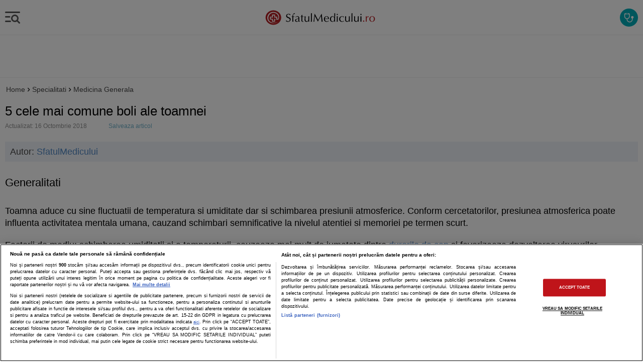

--- FILE ---
content_type: text/html; charset=utf-8
request_url: https://m.sfatulmedicului.ro/Educatie-pentru-sanatate/5-cele-mai-comune-boli-ale-toamnei_7728
body_size: 25707
content:
<!DOCTYPE HTML>
<html lang="ro">
<head>
    <title>5 cele mai comune boli ale toamnei</title>
    <meta http-equiv="content-type" content="text/html; charset=utf-8" />
    <META HTTP-EQUIV="CACHE-CONTROL" CONTENT="NO-CACHE" />
    <meta name="description" content="Toamna aduce cu sine fluctuatii de temperatura si umiditate dar si schimbarea presiunii atmosferice. Conform cercetatorilor, presiunea atmosferica poate influenta activitatea mentala umana, cauzand sc" />
    <meta name="keywords" content="boli toamna, virus respirator, raceala, reumatism, artrita, insuficienta cardiaca, " />
    <meta name="robots" content="noodp" />
                
    <link rel="canonical" href="https://www.sfatulmedicului.ro/Educatie-pentru-sanatate/5-cele-mai-comune-boli-ale-toamnei_7728">

    
                        
        

<meta name="cXenseParse:pageclass" content="article"/>
<meta name="cXenseParse:url" content="https://m.sfatulmedicului.ro/Educatie-pentru-sanatate/5-cele-mai-comune-boli-ale-toamnei_7728"/>

<script id="uniqode_sync" type="text/javascript" data-cfasync="false" data-no-optimize="1" data-no-defer="1">
    var uniqode = uniqode || {};
    uniqode.cmd = uniqode.cmd || [];
    uniqode.cmd.push(['page', {
        site: "sfatulmedicului",
        section: "post",
        category: ["medicina_generala"],
        subcategory: [],
        article: 7728,
        tags: [],
        client: "null",
    }]);
    var googletag = googletag || {};
    googletag.cmd = googletag.cmd || [];
    var cX = cX || { options: { consent: true } };
    cX.callQueue = cX.callQueue || [];
    var uqhb = uqhb || {};
    uqhb.que = uqhb.que || [];
</script>
<script src="https://ineed2s.ro/sfatulmedicului.ro/uniqode.sync.min.js"  type="text/javascript" data-cfasync="false" data-no-optimize="1" data-no-defer="1" async></script>
    
    <meta name="viewport" content="width=device-width, initial-scale=1, maximum-scale=1, user-scalable=no, minimum-scale=1"/>
    <meta name="HandheldFriendly" content="true"/>

    <link rel="icon" type="image/png" href="//m.sfatulmedicului.ro/external/img/favicons/favicon-32x32.png" sizes="32x32">
            <link rel="icon" type="image/png" href="//m.sfatulmedicului.ro/external/img/favicons/favicon-16x16.png" sizes="16x16">
        <link rel="icon" type="image/png" href="//m.sfatulmedicului.ro/external/img/favicons/favicon-32x32.png" sizes="32x32">
        <link rel="icon" type="image/png" href="//m.sfatulmedicului.ro/external/img/favicons/android-chrome-192x192.png" sizes="192x192">
        <link rel="icon" type="image/png" href="//m.sfatulmedicului.ro/external/img/favicons/favicon-96x96.png" sizes="96x96">
                <link rel="manifest" href="https://m.sfatulmedicului.ro/external/img/favicons/manifest.json">
        <link rel="mask-icon" href="//m.sfatulmedicului.ro/external/img/favicons/safari-pinned-tab.svg" color="#b61d22">
        <meta name="msapplication-TileColor" content="#da532c">
        <meta name="msapplication-TileImage" content="//m.sfatulmedicului.ro/external/img/favicons/mstile-144x144.png">
        <meta name="theme-color" content="#ffffff">
    
    <link rel="stylesheet" href="https://m.sfatulmedicului.ro/external/css/aws.css?v=2">

     

        <link rel="stylesheet" href="https://m.sfatulmedicului.ro/external/mobile2/css/style_gen.css?v=12">

    
        
    <script>var SYSTEM_WEB_PATH = '//m.sfatulmedicului.ro/';window.AMVC_WEB_PATH = '//m.sfatulmedicului.ro/'; var SYSTEM_MOBILE_PATH = '//m.sfatulmedicului.ro/';var cookiesSocialMedia = 0;</script>

        
    




<!-- Global site tag (gtag.js) - Google Analytics -->
<script async src="https://www.googletagmanager.com/gtag/js?id=G-XME1SB1VGE"></script>
<script>
window.dataLayer = window.dataLayer || [];
function gtag(){dataLayer.push(arguments);}
gtag('js', new Date());
gtag('consent', 'default', {
'ad_storage': 'denied',
'ad_user_data': 'denied',
'ad_personalization': 'denied',
'analytics_storage': 'denied'
});
gtag('config', 'G-XME1SB1VGE', { 'anonymize_ip': true , 'section': "medicina_generala"});


</script>




    
        
    
        </head>
<body>
    
<script>
var ad = document.createElement('div');
ad.id = 'AdSense';
ad.className = 'AdSense';
ad.style.display = 'block';
ad.style.position = 'absolute';
ad.style.top = '-1px';
ad.style.height = '1px';
document.body.appendChild(ad);
</script>
    <header class=""  style="height:70px;">
    <div id="menu_bar">        
		<div class="first_menu">
			<div class="menu left"></div>
            <a href="//m.sfatulmedicului.ro/" class="logo" title="Sfatul Medicului.ro"><svg alt="Sfatulmedicului.ro" width="617.67px" height="100.82px" enable-background="new 0 0 617.673 100.823" version="1.1" viewBox="0 0 617.673 100.823" xml:space="preserve" xmlns="http://www.w3.org/2000/svg"><path d="m53.217 10.004c23.563 0.316 42.428 18.668 42.128 40.981-0.3 22.312-19.652 40.15-43.214 39.834s-42.427-18.668-42.128-40.981c0.3-22.313 19.651-40.15 43.214-39.834zm-25.704 62.487c13.66 13.642 36.969 11.13 52.357 1.588-45.584 20.002-68.036-18-46.404-41.943 17.742-19.716 54.58-2.613 44.354 25.427-0.735 0.056-4.395-0.062-4.444-0.082 0.015-1.094 0.102-7.595 0.156-11.645l-11.653-0.156 0.161-11.957-16.586-0.089-0.159 11.823-11.676-0.157-0.221 16.422 11.677 0.156-0.158 11.73 16.583 0.224 0.158-11.73 2.288 0.03 0.085-4.776-7.054-0.095-0.165 11.761-7.017-0.127 0.086-11.729-11.766-0.159 0.159-7.029 11.702 0.157 0.158-11.811 7.172 0.097-0.039 11.813 11.575 0.155c-0.097 2.356-0.172 9.704-0.191 11.807 1.59-0.042 9.595 0.238 10.854 0.146 4.387-4.719 5.199-15.672 3.678-22.229-2.319-10.002-11.352-16.972-20.83-19.804-6.444-1.925-13.972-2.037-20.631 0.093-9.306 2.978-16.734 10.46-20.276 19.494-4.285 10.93-2.04 24.5 6.067 32.595z" clip-rule="evenodd" fill="#B61E23" fill-rule="evenodd"/><path d="m143.85 37.615h-0.683c-0.565-1.697-1.579-3.063-3.062-4.119-1.483-1.057-3.116-1.579-4.908-1.579-2.188 0-4.034 0.726-5.549 2.177-1.505 1.44-2.262 3.223-2.262 5.324 0 2.252 0.694 4.022 2.092 5.314 1.397 1.302 4.182 2.752 8.344 4.385 3.339 1.313 5.751 2.816 7.245 4.534 1.483 1.708 2.23 3.842 2.23 6.403 0 4.021-1.44 7.383-4.333 10.083-2.88 2.699-6.519 4.055-10.894 4.055-4.215 0-7.79-1.174-10.724-3.532l0.128-0.405c0.331-1.089 0.598-2.081 0.811-2.987 0.202-0.918 0.31-1.675 0.31-2.306h0.662c0.853 1.836 2.23 3.362 4.118 4.588 1.9 1.217 3.831 1.825 5.794 1.825 2.667 0 4.866-0.843 6.594-2.528 1.729-1.696 2.593-3.874 2.593-6.541 0-2.038-0.65-3.725-1.942-5.047-1.291-1.323-3.596-2.636-6.936-3.959-4.108-1.558-6.85-3.137-8.248-4.716-1.856-2.103-2.785-4.588-2.785-7.438 0-3.468 1.27-6.284 3.798-8.473 2.529-2.187 5.804-3.285 9.828-3.285 3.393 0 6.562 1.003 9.507 2.998-0.864 2.007-1.429 3.746-1.728 5.229zm17.457 6.434h6.583l-0.15 1.26c0 0.458 0.054 0.874 0.15 1.247h-0.651l-2.838-0.16h-3.062l-0.032 3.521 0.245 16.166 0.225 6.487v0.778c-0.459-0.064-0.907-0.117-1.334-0.16-0.437-0.042-0.907-0.063-1.408-0.063-1.078 0-1.984 0.075-2.71 0.224l0.043-0.854 0.234-12.526 0.107-8.195-0.107-4.278v-1.1h-2.336l-1.75 0.16h-0.469l0.128-1.247v-0.662c-0.064-0.268-0.106-0.469-0.128-0.598l4.556 0.16c0-2.796 0.662-5.933 1.974-9.411 0.993-2.667 2.38-4.77 4.162-6.306 1.771-1.548 3.691-2.315 5.782-2.315h1.346c-0.107 0.586-0.192 1.217-0.257 1.867-0.053 0.65-0.085 1.249-0.085 1.771l0.117 1.43-0.491 0.277c-0.982-0.631-2.059-0.939-3.222-0.939-1.59 0-2.871 0.512-3.852 1.537-0.971 1.013-1.462 2.368-1.462 4.054 0 1.217 0.042 2.411 0.149 3.597 0.094 1.184 0.276 2.613 0.543 4.278zm12.686 5.944v-3.564l0.437-0.277c2.039-1.237 3.725-2.081 5.058-2.54 1.334-0.458 2.892-0.683 4.663-0.683 3.265 0 5.815 0.864 7.629 2.604 1.814 1.729 2.721 4.172 2.721 7.33 0 0.438-0.032 1.227-0.085 2.38-0.054 1.152-0.075 1.952-0.075 2.411l-0.16 4.983c0 3.927 0.128 6.37 0.374 7.33 0.256 0.96 0.939 1.441 2.069 1.441 0.331 0 0.801-0.086 1.409-0.258v1.249c-0.778 0.32-1.504 0.555-2.187 0.726-0.693 0.171-1.313 0.245-1.878 0.245-2.646 0-4.14-1.27-4.47-3.809-2.817 3.041-6.029 4.566-9.625 4.566-2.688 0-4.812-0.684-6.369-2.06-1.548-1.376-2.326-3.275-2.326-5.698 0-2.603 0.789-4.588 2.357-5.964 1.579-1.376 4.279-2.358 8.109-2.945 3.841-0.576 6.456-1.377 7.843-2.368 0.128-0.939 0.192-1.665 0.192-2.166 0-2.209-0.662-4.001-1.974-5.378-1.313-1.376-3.031-2.06-5.154-2.06-0.875 0-1.696 0.096-2.465 0.277-0.768 0.192-1.525 0.49-2.251 0.908-1.376 0.777-2.444 1.876-3.223 3.318h-0.619v2e-3zm15.685 7.725l-0.714 0.127-3.82 0.875c-3.745 0.812-6.156 1.644-7.224 2.508-1.057 0.865-1.59 2.38-1.59 4.525 0 1.62 0.534 2.976 1.611 4.043 1.078 1.077 2.433 1.612 4.076 1.612 1.441 0 2.838-0.396 4.193-1.175s2.455-1.846 3.287-3.201v-0.565l0.085-5.313 0.096-2.816v-0.62zm16.133-20.455l5.356-2.059 0.107 0.746c0 0.587-0.107 1.75-0.331 3.511-0.128 0.992-0.192 2.368-0.192 4.119v0.598l6.936-0.16c-0.128 0.459-0.213 0.896-0.256 1.291 0 0.224 0.011 0.405 0.032 0.532 0.021 0.118 0.096 0.363 0.224 0.715h-6.85l-0.085 5.282-0.064 5.282v5.346l0.064 4.321c0 1.686 0.416 2.966 1.248 3.852 0.822 0.886 1.984 1.334 3.479 1.334 0.96 0 1.953-0.17 2.988-0.502v1.44c-2.145 0.727-4.023 1.089-5.634 1.089-2.145 0-3.863-0.726-5.154-2.178-1.291-1.439-1.942-3.371-1.942-5.792l0.139-3.811 0.181-4.759 0.097-5.154v-2.624l-0.097-3.127h-0.533-1.878c-0.544 0-1.109 0.043-1.717 0.119 0.149-0.523 0.224-0.939 0.224-1.249 0-0.374-0.075-0.789-0.224-1.248h4.226v-0.406l-0.097-2.816-0.181-2.999-0.066-0.693zm43.171 6.22c-0.213 1.793-0.373 3.969-0.501 6.529-0.128 2.573-0.192 5.357-0.192 8.387 0 2.434 0.032 4.898 0.096 7.373 0.064 2.487 0.139 5.005 0.224 7.576-0.267-0.085-0.544-0.148-0.811-0.191-0.278-0.043-0.577-0.064-0.907-0.064-0.757 0-1.291 0.021-1.611 0.043-0.32 0.031-0.886 0.107-1.676 0.213l0.129-2.528 0.096-2.508-0.225-0.127c-2.187 3.979-5.548 5.974-10.062 5.974-3.19 0-5.709-0.959-7.533-2.88-1.835-1.91-2.752-4.567-2.752-7.971l0.149-4.845v-9.411l-0.149-4.939-0.097-0.619c0.438 0.063 0.875 0.106 1.302 0.149 0.426 0.043 0.885 0.063 1.387 0.063 0.854 0 1.804-0.074 2.849-0.224-0.085 0.683-0.16 1.462-0.224 2.315-0.064 0.854-0.096 1.59-0.096 2.219l-0.16 4.813-0.128 4.759v2.028l0.405 5.634c0.309 1.675 1.12 3.019 2.433 4.033 1.301 1.023 2.923 1.536 4.855 1.536 2.475 0 4.492-1.015 6.05-3.029 1.185-1.569 1.771-4.216 1.771-7.949l0.129-5.815-0.129-5.037c0-2.283-0.096-4.118-0.277-5.495 0.48 0.063 0.939 0.106 1.388 0.149 0.448 0.043 0.896 0.063 1.333 0.063 0.875 0 1.846-0.074 2.934-0.224zm14.341-17.254c0 1.014-0.021 1.932-0.064 2.753-0.139 2.807-0.213 4.279-0.213 4.406l-0.128 7.758-0.097 8.536 0.097 7.843 0.128 7.885c0 2.604 0.096 5.25 0.277 7.938l-2.817-0.224c-0.928 0-1.888 0.075-2.902 0.224l0.054-0.661c0-1.313 0.042-3.394 0.128-6.253 0.16-5.42 0.245-8.313 0.245-8.686 0.086-3.777 0.128-7.49 0.128-11.129v-5.505l-0.128-7.875c0-2.987-0.096-5.313-0.277-7.011 0.416 0.086 0.843 0.149 1.281 0.192 0.438 0.042 0.971 0.063 1.601 0.063 1.023 2e-3 1.919-0.083 2.687-0.254zm14.725 3.351h1.058l0.256 0.534 4.406 8.525 4.278 8.291c3.5 6.818 6.413 12.142 8.729 15.973l0.31 0.533h0.245c0.875-1.377 2.411-4.13 4.599-8.259l4.481-8.151 4.631-8.42 4.76-8.439 0.309-0.587h0.854l0.832 7.404 0.822 7.908 0.704 6.785 0.683 6.104 1.057 8.279c0.438 3.648 0.789 6.071 1.035 7.287-0.438-0.064-0.906-0.117-1.409-0.16-0.501-0.042-1.034-0.063-1.621-0.063-0.981 0-1.985 0.075-3.03 0.224l-0.032-0.661c0-1.291-0.075-3.03-0.224-5.207-0.139-2.177-0.353-4.652-0.641-7.438-0.277-2.784-0.662-6.241-1.143-10.36l-0.906-7.789-0.096-0.875c-0.545 0.811-1.205 1.91-1.985 3.286-0.778 1.377-1.643 2.935-2.571 4.685l-4.172 7.864-3.948 7.555c-1.941 3.713-3.254 6.477-3.947 8.312h-0.747c-0.694-1.622-1.953-4.183-3.799-7.661l-3.97-7.714c-1.909-3.789-3.18-6.242-3.83-7.342l-4.321-7.768-0.341-0.651-0.129 0.747c-0.33 2.315-0.65 4.908-0.971 7.789l-0.875 8.121c-0.769 7.34-1.152 12.174-1.152 14.511v0.597c-0.331-0.064-0.684-0.117-1.035-0.16-0.352-0.042-0.693-0.063-1.024-0.063-0.886 0-1.696 0.075-2.444 0.224l0.161-0.938 1.056-6.04c0.758-4.598 1.782-11.832 3.095-21.691l1.163-8.472 0.779-5.966 0.06-0.663zm77.22 37.826l-0.5 3.169-0.566 0.416c-3.105 2.134-6.52 3.201-10.255 3.201-4.705 0-8.387-1.377-11.043-4.141-2.657-2.763-3.99-6.604-3.99-11.523 0-4.674 1.313-8.387 3.938-11.161 2.624-2.773 6.188-4.161 10.69-4.161 4.087 0 7.245 1.163 9.486 3.488 2.24 2.338 3.361 5.624 3.361 9.86l-0.098 1.845c-1.994-0.053-3.775-0.096-5.345-0.139-1.579-0.031-3.265-0.053-5.079-0.053l-10.605 0.191h-0.812l-0.096 1.378c0 3.617 0.981 6.509 2.935 8.652 1.963 2.156 4.588 3.232 7.874 3.232 3.82 0 7.054-1.472 9.721-4.416l0.384 0.162zm-3.98-11.599c0-1.761-0.203-3.307-0.598-4.662-0.395-1.345-0.929-2.475-1.622-3.393-1.228-1.697-3.084-2.54-5.56-2.54-2.518 0-4.608 0.971-6.273 2.913-0.875 1.046-1.547 2.177-2.006 3.382-0.522 1.377-0.779 2.85-0.779 4.417l4.439 0.129h8.183c1.975 0 3.384-0.086 4.216-0.246zm34.241 17.542l0.095-5.976-0.341 0.438-2.187 2.936c-0.674 0.916-1.761 1.696-3.267 2.337-1.515 0.629-3.062 0.949-4.651 0.949-4.099 0-7.331-1.345-9.667-4.045-2.348-2.698-3.521-6.444-3.521-11.245 0-4.706 1.259-8.505 3.776-11.406 2.519-2.893 5.827-4.343 9.924-4.343 4.183 0 7.458 2.026 9.807 6.092l0.032-0.437 0.095-5.411-0.095-11.128-0.16-5.036v-0.844c0.555 0.064 1.055 0.117 1.473 0.16 0.426 0.043 0.843 0.064 1.258 0.064 0.748 0 1.623-0.075 2.615-0.225 0 0.875-0.032 1.878-0.098 3.009-0.137 2.604-0.212 4.162-0.212 4.685l-0.214 7.661-0.16 18.822 0.16 11.972v0.971c-0.417-0.064-0.821-0.117-1.227-0.16-0.405-0.042-0.769-0.063-1.1-0.063-0.564-1e-3 -1.343 0.074-2.335 0.223zm-8.909-27.86c-2.925 0-5.177 1.164-6.744 3.5-1.568 2.337-2.349 5.676-2.349 10.041 0 4.033 0.769 7.159 2.295 9.368 1.525 2.209 3.671 3.318 6.455 3.318 2.828 0 5.068-1.27 6.744-3.811 1.675-2.55 2.508-5.953 2.508-10.222 0-3.777-0.79-6.754-2.369-8.931s-3.756-3.263-6.54-3.263zm28.19-1.995c-0.192 1.707-0.332 4.396-0.438 8.077-0.106 3.682-0.16 8.366-0.16 14.053 0 1.152 0.031 2.571 0.097 4.289 0.063 1.708 0.095 2.85 0.095 3.436l-2.815-0.224c-0.94 0-1.867 0.075-2.807 0.224 0.288-2.005 0.437-4.588 0.437-7.756l0.118-7.129-0.118-7.159c0-3.393-0.097-5.996-0.276-7.811 0.522 0.063 1.023 0.117 1.494 0.16 0.48 0.042 0.961 0.064 1.44 0.064 0.585 1e-3 1.557-0.074 2.933-0.224zm-2.977-13.849c0.875 0 1.633 0.31 2.25 0.938 0.632 0.63 0.94 1.388 0.94 2.284 0 0.874-0.309 1.621-0.94 2.251-0.617 0.629-1.375 0.938-2.25 0.938-0.854 0-1.601-0.31-2.24-0.938-0.651-0.63-0.972-1.377-0.972-2.251 0-0.854 0.309-1.612 0.939-2.252 0.619-0.65 1.387-0.97 2.273-0.97zm36.685 15.94l-1.377 4.162h-0.62c-0.692-1.397-1.77-2.529-3.253-3.394s-3.073-1.291-4.782-1.291c-3.104 0-5.675 1.237-7.703 3.703-2.038 2.465-3.051 5.591-3.051 9.356 0 4.023 1.087 7.311 3.254 9.86 2.166 2.55 4.95 3.83 8.377 3.83 3.222 0 6.157-1.313 8.781-3.938l0.5 0.129-0.223 2.816c-2.775 2.272-6.22 3.403-10.351 3.403-4.833 0-8.687-1.418-11.567-4.268-2.87-2.849-4.311-6.669-4.311-11.492 0-4.62 1.538-8.344 4.61-11.172 3.073-2.827 7.117-4.235 12.122-4.235 3.414 3e-3 6.616 0.845 9.594 2.531zm32.137-2.102c-0.215 1.793-0.375 3.969-0.501 6.529-0.129 2.573-0.194 5.357-0.194 8.387 0 2.434 0.034 4.898 0.098 7.373 0.063 2.487 0.14 5.005 0.223 7.576-0.266-0.085-0.543-0.148-0.809-0.191-0.277-0.043-0.577-0.064-0.909-0.064-0.757 0-1.289 0.021-1.609 0.043-0.32 0.031-0.886 0.107-1.675 0.213l0.126-2.528 0.097-2.508-0.223-0.127c-2.189 3.979-5.549 5.974-10.064 5.974-3.189 0-5.708-0.959-7.532-2.88-1.835-1.91-2.752-4.567-2.752-7.971l0.148-4.845v-9.411l-0.148-4.939-0.098-0.619c0.438 0.063 0.875 0.106 1.304 0.149 0.426 0.043 0.886 0.063 1.387 0.063 0.854 0 1.803-0.074 2.85-0.224-0.086 0.683-0.16 1.462-0.226 2.315-0.063 0.854-0.095 1.59-0.095 2.219l-0.16 4.813-0.129 4.759v2.028l0.406 5.634c0.309 1.675 1.12 3.019 2.433 4.033 1.301 1.023 2.924 1.536 4.854 1.536 2.476 0 4.493-1.015 6.051-3.029 1.184-1.569 1.772-4.216 1.772-7.949l0.126-5.815-0.126-5.037c0-2.283-0.098-4.118-0.277-5.495 0.479 0.063 0.938 0.106 1.386 0.149 0.449 0.043 0.896 0.063 1.333 0.063 0.875 0 1.843-0.074 2.933-0.224zm14.34-17.254c0 1.014-0.02 1.932-0.063 2.753-0.141 2.807-0.215 4.279-0.215 4.406l-0.128 7.758-0.095 8.536 0.095 7.843 0.128 7.885c0 2.604 0.098 5.25 0.277 7.938l-2.815-0.224c-0.929 0-1.89 0.075-2.904 0.224l0.055-0.661c0-1.313 0.043-3.394 0.128-6.253 0.16-5.42 0.246-8.313 0.246-8.686 0.084-3.777 0.126-7.49 0.126-11.129v-5.505l-0.126-7.875c0-2.987-0.097-5.313-0.279-7.011 0.417 0.086 0.843 0.149 1.282 0.192 0.438 0.042 0.97 0.063 1.599 0.063 1.026 2e-3 1.921-0.083 2.689-0.254zm34.518 17.254c-0.214 1.793-0.371 3.969-0.5 6.529-0.129 2.573-0.194 5.357-0.194 8.387 0 2.434 0.034 4.898 0.098 7.373 0.065 2.487 0.14 5.005 0.226 7.576-0.269-0.085-0.546-0.148-0.813-0.191-0.276-0.043-0.576-0.064-0.908-0.064-0.758 0-1.289 0.021-1.609 0.043-0.32 0.031-0.886 0.107-1.675 0.213l0.128-2.528 0.095-2.508-0.223-0.127c-2.188 3.979-5.549 5.974-10.062 5.974-3.192 0-5.711-0.959-7.535-2.88-1.835-1.91-2.752-4.567-2.752-7.971l0.148-4.845v-9.411l-0.148-4.939-0.098-0.619c0.439 0.063 0.877 0.106 1.304 0.149 0.426 0.043 0.886 0.063 1.386 0.063 0.854 0 1.804-0.074 2.85-0.224-0.085 0.683-0.159 1.462-0.225 2.315-0.063 0.854-0.095 1.59-0.095 2.219l-0.16 4.813-0.129 4.759v2.028l0.406 5.634c0.309 1.675 1.12 3.019 2.433 4.033 1.301 1.023 2.924 1.536 4.855 1.536 2.476 0 4.491-1.015 6.049-3.029 1.184-1.569 1.772-4.216 1.772-7.949l0.128-5.815-0.128-5.037c0-2.283-0.098-4.118-0.277-5.495 0.479 0.063 0.938 0.106 1.386 0.149 0.449 0.043 0.897 0.063 1.335 0.063 0.874 0 1.843-0.074 2.932-0.224zm14.809 0.011c-0.191 1.707-0.329 4.396-0.437 8.077-0.106 3.682-0.16 8.366-0.16 14.053 0 1.152 0.033 2.571 0.097 4.289 0.063 1.708 0.097 2.85 0.097 3.436l-2.818-0.224c-0.938 0-1.866 0.075-2.807 0.224 0.289-2.005 0.438-4.588 0.438-7.756l0.119-7.129-0.119-7.159c0-3.393-0.095-5.996-0.277-7.811 0.523 0.063 1.026 0.117 1.495 0.16 0.479 0.042 0.96 0.064 1.44 0.064 0.586 1e-3 1.557-0.074 2.932-0.224zm-2.975-13.849c0.875 0 1.632 0.31 2.252 0.938 0.629 0.63 0.938 1.388 0.938 2.284 0 0.874-0.31 1.621-0.938 2.251-0.62 0.629-1.377 0.938-2.252 0.938-0.854 0-1.601-0.31-2.241-0.938-0.651-0.63-0.972-1.377-0.972-2.251 0-0.854 0.312-1.612 0.94-2.252 0.618-0.65 1.387-0.97 2.273-0.97z" fill="#000002"/> <path d="m546.12 66.627c0.96 0 1.795 0.352 2.498 1.066 0.715 0.705 1.066 1.537 1.066 2.497 0 0.981-0.352 1.814-1.046 2.519-0.704 0.694-1.535 1.046-2.519 1.046-0.96 0-1.792-0.342-2.495-1.035-0.715-0.683-1.066-1.526-1.066-2.529 0-0.939 0.352-1.771 1.043-2.485 0.707-0.716 1.539-1.079 2.519-1.079zm16.807-16.977l0.406-0.469 1.94-2.786c1.536-2.229 3.607-3.339 6.189-3.339 0.66 0 1.291 0.149 1.866 0.438-0.329 1.398-0.489 2.646-0.489 3.745l0.083 1.163-0.437 0.277c-0.992-0.704-2.027-1.057-3.116-1.057-1.866 0-3.401 0.77-4.619 2.315-1.218 1.537-1.824 4.129-1.824 7.779v10.35c0 0.769 0.032 1.824 0.095 3.158 0.065 1.334 0.098 2.038 0.098 2.123-0.395-0.064-0.78-0.117-1.152-0.16-0.374-0.042-0.715-0.063-1.025-0.063-0.715 0-1.685 0.075-2.934 0.224v-0.661l0.224-6.903 0.097-7.352-0.32-14.245v-0.693c0.289 0.063 0.641 0.106 1.055 0.149 0.418 0.043 0.897 0.063 1.432 0.063 1.099 0 1.973-0.074 2.613-0.213l0.012 0.693c0 0.502-0.012 1.003-0.043 1.483-0.022 0.49-0.074 0.854-0.149 1.109l-0.097 1.899 0.095 0.973zm29.684-6.786c4.502 0 8.141 1.366 10.904 4.108 2.773 2.742 4.162 6.37 4.162 10.894 0 4.695-1.44 8.537-4.333 11.557-2.881 3.009-6.583 4.514-11.107 4.514-4.61 0-8.301-1.409-11.065-4.215-2.774-2.817-4.161-6.595-4.161-11.322 0-4.566 1.44-8.29 4.311-11.192 2.88-2.892 6.636-4.344 11.289-4.344zm-0.034 2.007c-2.976 0-5.396 1.29-7.243 3.873-1.857 2.582-2.784 5.976-2.784 10.189 0 3.959 0.884 7.106 2.667 9.465 1.781 2.357 4.15 3.531 7.117 3.531 2.87 0 5.229-1.313 7.052-3.938 1.835-2.624 2.753-6.017 2.753-10.189 0-3.979-0.863-7.128-2.581-9.443-1.718-2.325-4.045-3.488-6.981-3.488z" fill="#B61E23"/> </svg></a>
				
            
						
			<div class="helpSFM" id="sfm_help_img">
			<svg width="24" height="24" viewBox="0 0 24 24" fill="none"><path d="M13.4751 21.5C11.8084 21.5 10.3918 20.9167 9.2251 19.75C8.05843 18.5833 7.4751 17.1667 7.4751 15.5V14.95C6.1251 14.7833 4.9961 14.1833 4.0881 13.15C3.17943 12.1167 2.7251 10.9 2.7251 9.5V4.65C2.7251 4.4 2.81243 4.18733 2.9871 4.012C3.16243 3.83733 3.3751 3.75 3.6251 3.75H5.7251V3.5C5.7251 3.28333 5.7961 3.104 5.9381 2.962C6.07943 2.82067 6.25843 2.75 6.4751 2.75C6.69176 2.75 6.8711 2.82067 7.0131 2.962C7.15443 3.104 7.2251 3.28333 7.2251 3.5V5.5C7.2251 5.71667 7.15443 5.89567 7.0131 6.037C6.8711 6.179 6.69176 6.25 6.4751 6.25C6.25843 6.25 6.07943 6.179 5.9381 6.037C5.7961 5.89567 5.7251 5.71667 5.7251 5.5V5.25H4.2251V9.5C4.2251 10.6 4.61676 11.5417 5.4001 12.325C6.18343 13.1083 7.1251 13.5 8.2251 13.5C9.3251 13.5 10.2668 13.1083 11.0501 12.325C11.8334 11.5417 12.2251 10.6 12.2251 9.5V5.25H10.7251V5.5C10.7251 5.71667 10.6544 5.89567 10.5131 6.037C10.3711 6.179 10.1918 6.25 9.9751 6.25C9.75843 6.25 9.57943 6.179 9.4381 6.037C9.2961 5.89567 9.2251 5.71667 9.2251 5.5V3.5C9.2251 3.28333 9.2961 3.104 9.4381 2.962C9.57943 2.82067 9.75843 2.75 9.9751 2.75C10.1918 2.75 10.3711 2.82067 10.5131 2.962C10.6544 3.104 10.7251 3.28333 10.7251 3.5V3.75H12.8251C13.0751 3.75 13.2878 3.83733 13.4631 4.012C13.6378 4.18733 13.7251 4.4 13.7251 4.65V9.5C13.7251 10.9 13.2711 12.1167 12.3631 13.15C11.4544 14.1833 10.3251 14.7833 8.9751 14.95V15.5C8.9751 16.75 9.41276 17.8127 10.2881 18.688C11.1628 19.5627 12.2251 20 13.4751 20C14.7251 20 15.7878 19.5627 16.6631 18.688C17.5378 17.8127 17.9751 16.75 17.9751 15.5V13.875C17.4584 13.7083 17.0294 13.404 16.6881 12.962C16.3461 12.5207 16.1751 12.0167 16.1751 11.45C16.1751 10.7333 16.4251 10.125 16.9251 9.625C17.4251 9.125 18.0251 8.875 18.7251 8.875C19.4418 8.875 20.0501 9.125 20.5501 9.625C21.0501 10.125 21.3001 10.7333 21.3001 11.45C21.3001 12.0167 21.1294 12.5207 20.7881 12.962C20.4461 13.404 20.0084 13.7083 19.4751 13.875V15.5C19.4751 17.1667 18.8918 18.5833 17.7251 19.75C16.5584 20.9167 15.1418 21.5 13.4751 21.5Z" fill="#ffffff" stroke-width="0"></path></svg>
			</div>
			<style>
			@keyframes helpSFMTmp {0% {transform: scale(0)} 2% {transform: scale(0)} 25% {transform: scale(1)} 75% {transform: scale(1)} 98% {transform: scale(0)}to {transform: scale(0)}}
			.helpSFM {align-items: center;background-color: #00adb9;border-radius: 100%;display: flex;flex-shrink: 0;height: 36px;justify-content: center;margin-right: 10px;width: 36px}
			.helpSFM svg {animation: helpSFMTmp 1.8s ease-in-out infinite;}
			</style>
		</div>	
    </div>

    <nav class="navigation left">
        <div id="scroller">
            <ul>
			<li>
				<form class="search_form" action="//m.sfatulmedicului.ro/index.php?action=googl&module=Mobiles" method="get">					
					<input type="hidden" name="module" value="Mobiles">
					<input type="hidden" name="action" value="googl">
					<input name="q" type="search" class="search_mobile">
					<div class="search_control search-btn-left"></div>
				</form>
			</li>
			<li class="sfm_help" id="sfm_help_menu"><span>Cum te ajuta SfatulMedicului?</span></li>
			<li class="first">
				<span class="menu_par">Sanatatea A - Z<span class="exp_content"><i class="fas fa-chevron-down"></i></span></span>				
				<ul class="menu_child">
					<li>
						<section class="content intreaba-medicul">
							<a class="top" title="Specializari medicale" href="//m.sfatulmedicului.ro/articole-medicale">
								<h3>Specialitati medicale</h3>
							</a>
						</section>
					</li>
					<li>
						<section class="content intreaba-medicul">
							<a class="top" title="Boli si afectiuni" href="//m.sfatulmedicului.ro/index.php?action=boliAfectiuni&module=Mobiles">
								<h3>Boli si afectiuni</h3>
							</a>
						</section>
					</li>
					<li>
						<section class="content intreaba-medicul">							
							<a class="top" title="Medicamente" href="//m.sfatulmedicului.ro/medicamente">
								<h3>Medicamente</h3>
							</a> 							
						</section>
					</li>
					<li>
						<section class="content intreaba-medicul">							
							 <a class="top" title="Suplimente" href="//m.sfatulmedicului.ro/suplimente"><h3>Suplimente</h3></a>						
						</section>
					</li>
				</ul>
			</li>
			
			
			
			
            
            
			                <li class="first">
                    <span class="menu_par">Autoevaluare si simptome<span class="exp_content"><i class="fas fa-chevron-down"></i></span></span>
                    <ul class="menu_child">
                        <li>
                            <section class="content intreaba-medicul analize">
                                <a title="Interpretare simptome - chestionar" class="top" href="//m.sfatulmedicului.ro/autoevaluarea-sanatatii">
                                    <h3>Interpretare simptome - chestionar</h3>
                                </a>
                            </section>
                        </li>
                        <li>
                            <section class="content intreaba-medicul analize">
                                <a title="Interpretor valori analize" class="top" href="//m.sfatulmedicului.ro/interpretor-analize">
                                    <h3>Interpretor valori analize</h3>
                                </a>
                            </section>
                        </li>
                        <li>
                            <section class="content intreaba-medicul analize">
                                <a title="Semne si simptome" class="top" href="//m.sfatulmedicului.ro/index.php?action=semne&module=Mobiles">
                                    <h3>Semne si simptome</h3>
                                </a>
                            </section>
                        </li>
                    </ul>
                </li>
              
                <li><a title="Grupuri de discutii" href="//m.sfatulmedicului.ro/index.php?action=groups&module=Mobiles">Grupuri de discutii</a></li>
                <li><a title="Cauta Medic" href="//m.sfatulmedicului.ro/index.php?action=cautamedic&module=Mobiles">Cauta Medic</a></li>
                <li><a title="Spitale, Clinici, Cabinete" href="//m.sfatulmedicului.ro/index.php?action=cautaspital&module=Mobiles">Spitale, Clinici, Cabinete</a></li>               
                
				<li><a title="Programare rapida la medic" href="//m.sfatulmedicului.ro/clickmed">Programare rapida la medic</a></li>
				<li><a title="Despre noi" href="//m.sfatulmedicului.ro/despre">Despre noi</a></li>
                <li><a title="Contact" href="//m.sfatulmedicului.ro/contact">Contact</a></li>
                                    <li class="first login-general new_login"><span>Login / Cont nou</span></li>
				            </ul>
        </div>
        
        <div id="CM">
            <div></div><div>Programari online la peste 7500 de medici, usor si rapid.<br>Verifica preturi si disponibilitate.</div>
            <a href="https://www.clickmed.ro/" target="_blank" title="Clickmed, programari le medici">Incearca acum</a>
        </div>
    </nav>
    <div class="back-door-div bdd-menu1 menu left"></div>
</header>
    <div class="lipicioasa">
        



                    
                    <!-- /1033329/SfatulMedicului.ro/SfatulMedicului_ro-mob_top -->
	                
            
	    <div >
                <div id='div-gpt-ad-1618999912816-0' class="box_ads_mobile"></div>
            </div>
        

                
    
    </div>

            
<script>
    var search_url = '//m.sfatulmedicului.ro/index.php?action=boliAfectiuni&module=Mobiles&dict=';
    var item_url = '//m.sfatulmedicului.ro/index.php?action=articol&module=Mobiles&dict=&id=';
    var url = '//m.sfatulmedicului.ro/index.php?action=articol&module=Mobiles&id=7728&salveaza=1';
    var dict = 2;
</script>

<style>
/*
span, p, font {line-height: 1.35;padding-bottom: 20px;font-size: 2rem!important;color: #000;}*/

#save_article{display: inline-block!important;margin: 0px 40px;color: #127ea7;}
.tooltip-slider-2022{margin:10px 10px;background:#fff;border:1px solid #54667a;color:#747474;padding:9px;font-size:13px;border-radius:8px;display:none;font-weight:700;-webkit-box-shadow:0 0 10px 2px rgba(145,145,145,0.5);-moz-box-shadow:0 0 10px 2px rgba(145,145,145,0.5);box-shadow:0 0 10px 2px rgba(145,145,145,0.5)}
.tt-buton2-scosS{}
.tt-buton2-infiptS{}
.tt-butonsalvare-scos-cuprinsS{}
.tt-butonsalvare-infipt-cuprinsS{}
</style>

 

        
<ul class="breadcrumb">
    <li><a href="//m.sfatulmedicului.ro/">Home</a> <span>›</span></li>
        <li><a href="//m.sfatulmedicului.ro/articole-medicale" title="SfatulMedicului.ro">Specialitati</a> <span>›</span></li>
    <li><a href="//m.sfatulmedicului.ro/articole-medicale-medicina-generala_20">Medicina Generala</a></li>
    </ul>

<section class="content boli-afectiuni single">
    <div class="top item wtpad10">
        <h1>5 cele mai comune boli ale toamnei</h1>

        			<div style="margin: -40px 0 20px;opacity:.6;font-size:12px;">
				Actualizat: 16 Octombrie 2018
								<div id="save_article" style="display: none;" class="show-this-block2 buton-slider-cuprins-salvare2 buton-slider-2022-mobile buton2-slider-2022-mobile pin-scos-slider-2022" onclick="gtag('event', 'Salveaza articol mobile',{'event_category':'Cuprins','event_label':'Salveaza articol'});">
				Salveaza articol					
				</div>
				<div class="tooltip-slider-2022 tt-buton2-scosS tt-butonsalvare-scos-cuprinsS">
					Salveaza articolul pentru mai tarziu<br>
					<span style="font-weight: normal;">Poti accesa articolul oricand, de pe orice dispozitiv, din contul tau sfatulmedicului.ro sau din aplicatia de mobil SfatulMedicului (iOS, Android)</span>
				</div>
				<div class="tooltip-slider-2022 tt-buton2-infiptS tt-butonsalvare-infipt-cuprinsS">
					Sterge articolul<br>
					<span style="font-weight: normal;">Elimina articolul din lista celor salvate</span>
				</div>
				<div id="save_article_msg"></div>
			</div>
		
														<div class="artAuth-simple">Autor: <strong><a href="//m.sfatulmedicului.ro/despre">SfatulMedicului</a></strong></div>
									        

        <a name='Generalitati'></a><h4>Generalitati</h4><br>
<p>Toamna aduce cu sine fluctuatii de temperatura si umiditate dar si schimbarea presiunii atmosferice. Conform cercetatorilor, presiunea atmosferica poate influenta activitatea mentala umana, cauzand schimbari semnificative la nivelul atentiei si memoriei pe termen scurt.</p>
<p>Factorii de mediu: schimbarea umiditatii si a temperaturii, cauzeaza mai mult de jumatate dintre <a href="//m.sfatulmedicului.ro/Cefaleea-si-migrena/durerile-de-cap-cefaleea_5462" title="Durerile de cap (cefaleea)">durerile de cap</a> si favorizeaza dezvoltarea virusurilor respiratori, <a href="//m.sfatulmedicului.ro/Cefaleea-si-migrena/migrena_338" title="Migrena">migrenelor</a>, afectiunilor reumatice, <a href="//m.sfatulmedicului.ro/Insomnia-si-alte-tulburari-de-somn/insomnia_1197" title="Insomnia">insomniei</a>, etc.</p>

        



                    
                    <!-- /1033329/SfatulMedicului.ro/SfatulMedicului_ro-mob_1 -->
	                
            
	    <div class="box_ads_mobile_wp">
                <div id='div-gpt-ad-1618999716939-0' class="box_ads_mobile"></div>
            </div>
        

                
    
        <div style="display:block;margin:5px;"></div>
                    <div class="cuprins-articol">
                <h3>Cuprins articol</h3>
                <ol onclick="gtag('event','Click',{'event_category':'Article General Mobile', 'event_label':'Cuprins Top'});"><li><a href="#Generalitati" title="Generalitati">Generalitati</a></li><li><a href="#Racelile_comune" title="Racelile comune">Racelile comune</a></li><li><a href="#Astmul_si_afectiunile_alergice" title="Astmul si afectiunile alergice">Astmul si afectiunile alergice</a></li><li><a href="#Ulcerul_gastroduodenal" title="Ulcerul gastroduodenal">Ulcerul gastroduodenal</a></li><li><a href="#Insuficienta_cardiaca" title="Insuficienta cardiaca">Insuficienta cardiaca</a></li><li><a href="#Afectiunile_reumatice" title="Afectiunile reumatice">Afectiunile reumatice</a></li>
                                                                                </ol>
            </div>
            <div style="padding:10px 0;">



                    
                    <!-- /1033329/SfatulMedicului.ro/SfatulMedicului_ro-mob_2 -->
	                
            
	    <div class="box_ads_mobile_wp">
                <div id='div-gpt-ad-1618999743193-0' class="box_ads_mobile"></div>
            </div>
        

                
    
</div>
        

        
        
                                            <a name='Racelile_comune'></a><h4 class="titlu-wiki-art">Racelile comune</h4>
<p>Ploile, vantul puternic si variatiile de umiditate contribuie la slabirea <a href="//m.sfatulmedicului.ro/Diverse/afectiunile-sistemului-imunitar_6787" title="Afectiunile sistemului imunitar">sistemului imunitar</a>, favorizand contactarea racelilor.</p>
<p>Cunoscute si sub denumirea de <a href="//m.sfatulmedicului.ro/Infectii-cu-streptococi--stafilococi-si-alte-bacterii/infectiile-virale_7704" title="Infectiile virale ">infectii virale</a> ale tractului respirator superior, racelile pot fi cauzate de peste 200 de tipuri de virusuri si, de regula, nu au acelasi grad de   severitate comparativ cu racelile specifice sezonului de iarna.</p>
<p>Din cauza numarului foarte mare si in permanenta dezvoltare de virusuri care pot cauza <a href="//m.sfatulmedicului.ro/Gripa/raceala_469" title="Raceala">raceala</a>,   organismul uman nu reuseste sa determine rezistenta pentru toate aceste virusuri.</p>
<p><strong>Simptomele racelilor</strong></p>
<p>- congestie nazala sau <a href="//m.sfatulmedicului.ro/Nasul-si-sinusurile/rinoreea-secretia-nazala_495" title="Rinoreea (secretia nazala)">secretii nazale</a>;<br />
- inflamare sau durere in gat - <a href="//m.sfatulmedicului.ro/Afectiunile-laringelui/laringita_481" title="Laringita">laringita</a>;<br />
- <a href="//m.sfatulmedicului.ro/Sex-si-erotism/stranutul-poate-fi-declansat-de-o-fantezie-sexuala-studiu_1833" title="Stranutul poate fi declansat de o fantezie sexuala - studiu">stranut</a>, tusit;<br />
- <a href="//m.sfatulmedicului.ro/Diverse/febra_4949" title="Febra">febra</a> si durere de cap;<br />
- senzatie de <a href="//m.sfatulmedicului.ro/Oboseala-cronica/oboseala_1198" title="Oboseala">oboseala</a> si durere la nivelul organismului.</p>
<p>Aceste simptome dureaza, in medie, de la 3 la 10 zile.</p>
<p><strong>Metode de transmitere</strong></p>
<p>Raceala se transmire, de regula, prin contact direct cu secretiile infectate (strangerea mainii cu o persoana bolnava) sau indirect, prin contactul cu o suprafata infectata. Spre exemplu, daca o persoana bolnava stranuta, isi atinge nasul si apoi are contact cu o alta persoana, cea din urma poate prelua virusul.</p>
<p>In plus, virusul unei raceli poate supravietui pe obiecte precum: pix, carte, telefon, tastatura, ceasca de <a href="//m.sfatulmedicului.ro/Sex-si-erotism/cafeaua-afrodisiac-pentru-femei_717" title="Cafeaua: afrodisiac pentru femei">cafea</a> - timp de cateva ore si poate fi transmis prin contactul unei   persoane sanatoase cu aceste obiecte.</p>
<p><strong>Exista legatura directa intre expunerea la frig si raceala?</strong></p>

    
                                                                        



                    
                    <!-- /1033329/SfatulMedicului.ro/SfatulMedicului_ro-mob_3 -->
	                
            
	    <div class="box_ads_mobile_wp">
                <div id='div-gpt-ad-1618999792362-0' class="box_ads_mobile"></div>
            </div>
        

                                    
    
                                                                                            <p>Desi racelile comune se manifesta de regula in sezoanele reci: toamna, iarna, vremea rece in sine nu cauzeaza <a href="//m.sfatulmedicului.ro/Gripa/raceala_469" title="Raceala">raceala</a>. In schimb, se considera ca in lunile cu vreme   rece, persoanele obisnuiesc sa petreaca mai mult timp in spatii inchise, mult mai aproape unii de altii, facilitand astfel raspandirea <a href="//m.sfatulmedicului.ro/dictionar-medical/virus_2635" title="Virus">virusurilor</a>.</p>
<p><strong>Tratamentul racelilor comune</strong></p>
<p>Nu exista un tratament pentru raceli!</p>
<p>Tratamentul la domiciliu are rolul de a ameliora simptomele asociate racelilor si permitand bolii sa-si urmeze cursul.</p>
<p>Masurile adoptate pe perioada de boala includ <a href="//m.sfatulmedicului.ro/Oboseala-cronica/concediul-de-odihna-si-starea-de-sanatate_1226" title="Concediul de odihna  si starea de sanatate">odihna</a> si consumarea unei cantitati cat mai mare de lichide.</p>
<p>O serie de medicamente: pastile si spray-uri pentru gat, medicamente si siropuri pentru <a href="//m.sfatulmedicului.ro/Bolile-aparatului-respirator/tusea-cronica_6233" title="Tusea cronica">tuse</a>, pot fi de ajutor in ameliorarea simptomatologiei.</p>
<p>Decongestionantele precum <a href="//m.sfatulmedicului.ro/Substante-cu-actiune-stimulanta-centrala/efedrina-si-pseudoefedrina_4292" title="Efedrina si pseudoefedrina">pseudoefedrina</a> sau antihistaminicile pot ameliora simptomele nazale.</p>
<p>Acetaminofenul si ibuprofenul pot fi de ajutor in combaterea <a href="//m.sfatulmedicului.ro/Diverse/febra_4949" title="Febra">febrei</a>, <a href="//m.sfatulmedicului.ro/Faringita-si-amigdalita/faringita-virala_4768" title="Faringita virala ">faringitei</a> si a durerilor resimtite la nivelul corpului.</p>
<p><strong>Important: </strong>medicamentele destinate ameliorarii simptomelor de raceala nu sunt recomandate copiilor mai mici de 2 ani, deoarece pot manifesta reactii adverse ce pot   pune in pericol viata acestora.</p>
<p><strong>Antibioticele sunt recomandate in tratarea racelii comune?</strong></p>
<p>NU. <a title="Raceala necomplicata: administram sau nu antibiotice?" href="//m.sfatulmedicului.ro/Gripa/administram-sau-nu-antibiotice-in-raceala-necomplicatai_5969">Antibioticele</a> nu au nici un efect pozitiv asupra tratarii racelii, ci doar in situatii in care pacientul prezinta boli cauzate de bacterii - in vreme ce racelile sunt provocate   de virusuri.</p>

    
                                                
        
            

        
                






    
        <div class="box_recomandate">
            <strong>Citeste si despre:</strong>

            <!--similare-->
            <a href="//www.sfatulmedicului.ro/Lupusul-si-alte-boli-de-colagen/cele-mai-comune-boli-autoimune_19613">Cele mai comune boli autoimune</a>
                        <a href="//www.sfatulmedicului.ro/Educatie-pentru-sanatate/afectiuni-care-se-agraveaza-toamna_17271">Afectiuni care se agraveaza toamna</a>
            
            <!--advertorial-->
                            <a href="//www.sfatulmedicului.ro/Educatie-pentru-sanatate/7-avantaje-ale-unui-sistem-medical-privat-in-romania_21352" onclick="gtag('event','PromoAdvertorial', {'event_category':'PromoAdvMob-Middle', 'event_label': 'Adv-21352-7 avantaje ale unui sistem medical privat in Romania'});">7 avantaje ale unui sistem medical privat in Romania</a>
                                        
                        <!--similare-->
            <a href="//www.sfatulmedicului.ro/Educatie-pentru-sanatate/afectiuni-care-se-pot-agrava-in-timpul-toamnei_16462">Afectiuni care se pot agrava in timpul toamnei</a>
                        <a href="//www.sfatulmedicului.ro/Educatie-pentru-sanatate/cele-mai-comune-boli-profesionale_19931">Cele mai comune boli profesionale</a>
            
            <!--advertorial-->
                            <a href="//www.sfatulmedicului.ro/Psihologie-si-psihoterapie/de-ce-sunt-importante-testele-psihologice-in-evaluarea-personala_21392" onclick="gtag('event','PromoAdvertorial', {'event_category':'PromoAdvMob-Middle', 'event_label': 'Adv-21392-De ce sunt importante testele psihologice in evaluarea personala'});">De ce sunt importante testele psihologice in evaluarea personala</a>
                                        
            
                        
                    </div>

                                                                                                                <p>In plus, antibioticele nu doar ca nu sunt de ajutor, ci, pot cauza <a title="Primul ajutor in cazul reactiilor alergice" href="//m.sfatulmedicului.ro/Prim-ajutor/primul-ajutor-in-cazul-reactiilor-alergice_1760">reactii alergice</a> ce pot fi fatale; utilizarea de antibiotice in situatii in care acestea nu sunt necesare poate   duce la modificarea unor bacterii comune ce pot dezvolta rezistenta la antibiotic.</p>
<p><strong>Masuri de prevenire a racelilor</strong></p>
<p>- spalarea frecventa a mainilor;</p>
<p>- evitarea contactului cu persoanele ce prezinta boala;</p>
<p>- <a title="Afectiunile sistemului imunitar" href="//m.sfatulmedicului.ro/Diverse/afectiunile-sistemului-imunitar_6787">intarirea sistemului imunitar</a>;</p>
<p>- modificarea obiceiurilor zilnice: renuntarea la fumat si evitarea <a title="Cauzele stresului" href="//m.sfatulmedicului.ro/Stresul-si-sindromul-de-oboseala-cronica/cauzele-stresului_49">stresului</a>.</p>
<a name='Astmul_si_afectiunile_alergice'></a><h4 class="titlu-wiki-art">Astmul si afectiunile alergice</h4>
<p>La fel ca si primavara, toamna este un sezon propice <a href="//m.sfatulmedicului.ro/Alergiile/alergiile_842" title="Alergiile">alergiilor</a> si <a href="//m.sfatulmedicului.ro/Astmul-bronsic/astmul-bronsic_501" title="Astmul bronsic">astmului</a>, in special astmului alergic.</p>
<p>Astmul alergic este cel mai comun tip de astm; aproximativ 90% dintre copiii astmatici prezinta alergii, comparativ cu situatia adultilor: doar 50%.<br />
Inhalarea unor substante specifice, denumite <a href="//m.sfatulmedicului.ro/Alergiile/alergenii-din-aer_849" title="Alergenii din aer">alergeni</a> (<a href="//m.sfatulmedicului.ro/Diverse/polenul-de-albine-sanatos-sau-mai-degraba-periculos-i_4742" title="Polenul de albine - sanatos sau, mai degraba.....periculos ? ">polen</a>, praf, mucegai) conduce la manifestarea simptomelor de astm asociate cu <a href="//m.sfatulmedicului.ro/Prim-ajutor/primul-ajutor-in-cazul-reactiilor-alergice_1760" title="Primul ajutor in cazul reactiilor alergice">reactiile alergice</a>.</p>
<p>Aproape orice astmatic (alergic sau non-alergic) simte o inrautatire a starii de sanatate dupa depunerea de efort in aer rece sau dupa inhalarea de fum, praf sau mirosuri   puternice.</p>
<p><strong>Indiferent de tipul de astm - alergic sau non-alergic - simptomele sunt in general aceleasi, incluzand:</strong></p>
<p>- <a href="//m.sfatulmedicului.ro/Sex-si-erotism/stranutul-poate-fi-declansat-de-o-fantezie-sexuala-studiu_1833" title="Stranutul poate fi declansat de o fantezie sexuala - studiu">stranut</a>;<br />
- <a href="//m.sfatulmedicului.ro/Bolile-aparatului-respirator/tusea-cronica_6233" title="Tusea cronica">tuse</a>;<br />
- dificultati respiratorii;<br />
- respiratie scurta - <a href="//m.sfatulmedicului.ro/dictionar-medical/dispnee_3180" title="Dispnee">dispnee</a>;<br />
- respiratie rapida - <a href="//m.sfatulmedicului.ro/dictionar-medical/tahipnee_2450" title="Tahipnee">tahipnee</a>;<br />
- incordarea pieptului.</p>
<p><strong>Alergeni comuni</strong></p>
<p>- polenul;<br />
- spori sau fragmente de mucegai;<br />
- iritanti de la animalele de companie (de la nivelul parului, pielii) si saliva;<br />
- praf;<br />
- fecale de gandaci.</p>

    
                                                                        



                    
                    <!-- /1033329/SfatulMedicului.ro/SfatulMedicului_ro-mob_4 -->
	                
            
	    <div class="box_ads_mobile_wp">
                <div id='div-gpt-ad-1618999820297-0' class="box_ads_mobile"></div>
            </div>
        

                
    
                                                                                            <p>Reactiile alergice pot fi determinate prin contact fizic cu un alergen (cauzand urticarie, inrosirea pielii), prin patrunderea unui alergen la nivel ocular (mancarime, inrosirea ochilor) sau prin ingerare, care in rare cazuri poate determina soc anafilactic (incluzand atacul astmatic sever).</p>
<p><strong>Acesti iritanti includ:</strong></p>
<p>- fumul de <a href="//m.sfatulmedicului.ro/Mituri-Medicale/fumul-de-tigara-si-fumatul-mituri_6305" title="Fumul de tigara si fumatul: mituri">tigara</a>;<br />
- fumul produs de un incendiu, lumanari, candele, tamaie, foc de artificii;<br />
- aer poluat;<br />
- aer rece, in special in conditiile practicarii de exercitii in aer rece;<br />
- miros puternic de chimicale;<br />
- parfum, sau produse parfumate;<br />
- incaperi pline de praf.</p>
<p><strong>Tratament</strong></p>
<p>Determinarea factorilor iritanti si evitarea expunerii la aceastia este un prim pas in prevenirea astmului si aleriilor. Cu toate acestea, deoarece este imposibil de evitat toti   alergenii, exista o serie de medicamente ce pot ajuta in ameliorarea simptomelor.</p>
<p>Un bun tratament al alergiilor nazale include antihistaminice, aerosoli salini, spray-uri decongestionante nazale (folosite doar cateva zile). In cazul in care   aceste tratamente nu au efect, se recomanda consultul medical.</p>
<p>Pentru controlarea <a title="Astmul bronsic" href="//m.sfatulmedicului.ro/Astmul-bronsic/astmul-bronsic_501">astmului</a>, medicamentele necesita prescriptie de la medicul specialist. Tratamentul poate include steroizii inhalanti, <a title="Bronhodilatator" href="//m.sfatulmedicului.ro/dictionar-medical/bronhodilatator_2974">bronhodilatatoare</a> cu durata lunga   de actiune, inhalatori pentru astm.</p>
<p>In cazul in care niciunul dintre tratamentele de mai sus nu se dovedesc a fi eficiente, se poate apela la <a title="Xolair " href="//m.sfatulmedicului.ro/medicamente/xolair_15241">xolair</a> - medicament injectabil ce reduce nivelul de IgE.</p>
    
                                                                        



                    
                    <!-- /1033329/SfatulMedicului.ro/SfatulMedicului_ro-mob_5 -->
	                
            
	    <div class="box_ads_mobile_wp">
                <div id='div-gpt-ad-1618999854314-0' class="box_ads_mobile"></div>
            </div>
        

                
    
                                                                                            
<a name='Ulcerul_gastroduodenal'></a><h4 class="titlu-wiki-art">Ulcerul gastroduodenal</h4>
<p><a href="//m.sfatulmedicului.ro/Ulcerul-gastroduodenal/ulcerul-gastroduodenal_545" title="Ulcerul gastroduodenal">Ulcerul gastroduodenal</a> reprezinta o leziune la nivelul mucoasei stomacului sau <a href="//m.sfatulmedicului.ro/dictionar-medical/duoden_881" title="Duoden">duodenului</a>, mucus ce protejeaza organele de efectele sucului digestiv. Aceasta   afectiune este una comuna, care produce o durere caracteristica si schimba calitatea vietii.</p>
<p><strong>Simptome</strong></p>
<p>Cele mai comune simptome ale ulcerului gastroduodenal sunt variatia apetitului alimentar, durerea si <a href="//m.sfatulmedicului.ro/Diverse/starea-de-voma-varsaturile_7611" title="Starea de voma (varsaturile)">voma</a>.</p>
<p>- durere in regiunea superioara a abdomenului (epigastru) intre 30 si 60 de minute dupa servirea mesei;<br />
- manifestarea durerii noaptea (cand stomacul este gol);<br />
- dureri moderate de stomac care nu radiaza (se manifesta doar local);<br />
- perioade de saptamani de durere si perioade fara nici un simptom;<br />
- presiune dureroasa pe epigastru;<br />
- pierderea apetitului alimentar si scaderea in greutate;<br />
- <a href="//m.sfatulmedicului.ro/Cancer/managementul-greturilor-si-varsaturilor-la-pacientii-oncologici_798" title="Managementul greturilor si varsaturilor la pacientii oncologici">greata si voma</a>.</p>
<p>Durerea poate fi asociata cu <a href="//m.sfatulmedicului.ro/Refluxul-gastroesofagian/despre-pirozis-si-refluxul-gastro-esofagian_5634" title="Despre pirozis si refluxul gastro-esofagian ">pirozis</a> sau aciditate in esofag si adesea insotita de <a href="//m.sfatulmedicului.ro/Refluxul-gastroesofagian/refluxul-gastro-esofagian_534" title="Refluxul gastro-esofagian">reflux gastroesofagian</a>.</p>
<p><strong>Cauze</strong></p>
<p><a href="//m.sfatulmedicului.ro/Ulcerul-gastroduodenal/ulcerul-gastroduodenal_545" title="Ulcerul gastroduodenal">Ulcerul gastroduodenal</a> poate avea cauze nenumarate, precum:<br />
- <a href="//m.sfatulmedicului.ro/Fumatul-si-efectele-acestuia/fumatul-si-sistemul-digestiv_1190" title="Fumatul si sistemul digestiv">fumatul</a> si <a href="//m.sfatulmedicului.ro/Alcoolul/efectele-consumului-de-alcool-asupra-organismului_1227" title="Efectele consumului de alcool asupra organismului">consumul de alcool</a>; <br />
- <a href="//m.sfatulmedicului.ro/Stresul-si-sindromul-de-oboseala-cronica/cauzele-stresului_49" title="Cauzele stresului">stresul</a>; <br />
- obiceiuri alimentare defectuase; <br />
- <a href="//m.sfatulmedicului.ro/Diverse/despre-bolile-cronice-interviu-acordat-sfatulmedicului-ro-de-catre-dna-m_5084" title="Despre bolile cronice: interviu acordat sfatulmedicului.ro de catre dna. maria vasilescu, general manager tarus media ">boli cronice</a>, factori genetici;<br />
- infectia bacteriana cu <a href="//m.sfatulmedicului.ro/Infectii-cu-streptococi--stafilococi-si-alte-bacterii/infectia-cu-helicobacter-pylori_6637" title="Infectia cu helicobacter pylori">Helicobacter pylori</a>; <br />
- administrarea medicamentelor antiinflamatorii.</p>
<p><strong>Tratament</strong></p>
<p>Tratamentul difera in functie de cauzele bolii. In primul rand, ulcerul necesita o schimbare a stilului de viata, care sa includa renuntarea la fumat, alcool, abuz de   medicamente, stabilirea unui <a href="//m.sfatulmedicului.ro/Alimentatia-sanatoasa/ce-inseamna-sa-mananci-sanatosi_3809" title="Ce inseamna sa mananci sanatos?">regim alimentar sanatos</a>.</p>
<p>- Tratamentul cu antibiotic este indicat tuturor pacientilor ce prezinta infectie cu Helicobacter Pylori (bacterie prezenta la aproximativ 85% dintre pacientii cu ulcer   gastric);</p>

    
                                                                                                <p>- Terapia anti-ulcer (Anti H2, <a href="//m.sfatulmedicului.ro/medicamente/omeprazol-capsule_8495" title="Omeprazol, capsule">Omeprazol</a>) este recomandata pentru ameliorarea simptomelor si facilitarea vindecarii;</p>
<p>- "Ulcerul rebel" (rezistent la tratament medical) necesita combinarea inhibitorilor de secretie acida cu antiobioticele;</p>
<p>- Tratamentul chirurgical este rar abordat, in situatiile in care ulcerul nu se vindeca dupa administrarea corecta a medicatiei si schimbarea stilului de viata, si/sau apar   complicatii ce pun in pericol viata pacientului.</p>
<a name='Insuficienta_cardiaca'></a><h4 class="titlu-wiki-art">Insuficienta cardiaca</h4>
<p>In lunile de toamna, <a href="//m.sfatulmedicului.ro/Insuficienta-cardiaca/insuficienta-cardiaca_163" title="Insuficienta cardiaca">insuficienta cardiaca</a> poate reprezenta o grava amenintare pentru persoanele ce sufera de <a href="//m.sfatulmedicului.ro/Boli-ale-inimii-si-vaselor/ceaiul-verde-poate-reduce-incidenta-afectiunilor-cardiovasculare_4951" title="Ceaiul verde poate reduce incidenta afectiunilor cardiovasculare ">afectiuni cardiovasculare</a>.</p>
<p>In procesul de adaptare la noile conditii de mediu, organismul poate suprasolicita sistemul cardiovascular, cauzand consecinte serioase.</p>
<p><strong>Simptome</strong></p>
<p>Insuficienta cardiaca poate fi cronica sau acuta.</p>
<p><a href="//m.sfatulmedicului.ro/Insuficienta-cardiaca/insuficienta-cardiaca-cronica_149" title="Insuficienta cardiaca cronica"><strong>Insuficienta cardiaca cronica:</strong></a></p>
<p>- respiratie scurta (dispnee);</p>
<p>- <a href="//m.sfatulmedicului.ro/Oboseala-cronica/oboseala_1198" title="Oboseala">oboseala</a> si extenuare;</p>
<p>- <a href="//m.sfatulmedicului.ro/Diverse/retentia-retinerea-apei-in-organism_7666" title="Retinerea apei in organism (edemul)">edem</a> la nivelul picioarelor, gleznelor, talpilor;</p>
<p>- batai rapide sau neregulate ale inimii;</p>
<p>- reducerea abilitatii de a efectua <a href="//m.sfatulmedicului.ro/Sanatate-prin-sport/ghid-demonstrativ-de-exercitii-fizice_1593" title="Ghid demonstrativ de exercitii fizice">exercitii</a>;</p>
<p>- <a href="//m.sfatulmedicului.ro/Bolile-aparatului-respirator/tusea-cronica_6233" title="Tusea cronica">tuse</a> persistenta sau respiratie suieratoare;</p>
<p>- cresterea in volum a abdomenului (<a href="//m.sfatulmedicului.ro/dictionar-medical/ascita_491" title="Ascita">ascita</a>);</p>
<p>- cresterea brusca in greutate cauzata de retentia de lichide;</p>
<p>- lipsa apetitului alimentar si <a href="//m.sfatulmedicului.ro/Diverse/starile-de-greata-particularitati-medicale_7448" title="Starile de greata - particularitati medicale">greata</a>;</p>
<p>- dificultati de concentrare.</p>
<p><strong>Insuficienta cardiaca acuta:</strong></p>
<p>- simptome similare cu cele ale insuficientei cronice, dar mult mai severe si cu debut brusc si agravare rapida;</p>

    
                                                                                                <p>- respiratie rapida si neregulata (<a href="//m.sfatulmedicului.ro/dictionar-medical/palpitatie_1996" title="Palpitatie">palpitatii</a>);</p>
<p>- dispnee brusca si severa si atac de tuse cu expectoratie spumoasa deschisa la culoare;</p>
<p>- durere in piept - in cazul in care insuficienta este provocata de un <a href="//m.sfatulmedicului.ro/Bolile-aortei-si-ale-arterelor/atacul-de-inima-8-simptome-comune-la-femei_5999" title="Atacul de inima: 8 simptome comune la femei">atac de inima</a>.</p>
<p><strong>Principalii factori de risc:</strong></p>
<p>- <a href="//m.sfatulmedicului.ro/Hipertensiunea-arteriala--HTA-/hipertensiunea-arteriala_148" title="Hipertensiunea arteriala">Hipertensiune arteriala</a>;</p>
<p>- <a href="//m.sfatulmedicului.ro/Cardiopatia-ischemica-si-Infarctul-miocardic/ateroscleroza-coronariana-si-cardiopatiile-ischemice_147" title="Ateroscleroza coronariana si cardiopatiile ischemice">Boala coronariana</a>;</p>
<p>- Atacul de inima;</p>
<p>- <a href="//m.sfatulmedicului.ro/Tulburari-de-ritm-si-conducere/tulburari-de-ritm-cardiac-aritmii-cardiace_150" title="Tulburari de ritm cardiac - aritmii cardiace">Aritmie</a>;</p>
<p>- <a href="//m.sfatulmedicului.ro/Diabetul-Zaharat/diabet_5202" title="Diabet">Diabet</a> si unele medicamente indicate in tratarea diabetului;</p>
<p>- <a href="//m.sfatulmedicului.ro/Insuficienta-respiratorie/apneea-de-somn-sindromul-de-apnee-in-somn-sas_516" title="Apneea de somn (sindromul de apnee in somn sas)">Apnee de somn</a>;</p>
<p>- <a href="//m.sfatulmedicului.ro/Malformatii-congenitale/defecte-congenitale-de-cord_208" title="Defecte congenitale de cord">Defecte congenitale cardiace</a>;</p>
<p>- Virusuri (infectii viarale);</p>
<p>- Abuz de alcool;</p>
<p>- <a href="//m.sfatulmedicului.ro/Afectiuni-ale-rinichilor/bolile-renale-de-rinichi_7482" title="Bolile renale (de rinichi)">Afectiuni ale rinichilor</a>.</p>
<p><strong>Tratament</strong></p>
<p>In functie de simptome, tratamentul presupune, de regula, o combinatie de medicamente:</p>
<p>- Enzime de conversie a angiotensinei;</p>
<p>- Blocanti ai receptorilor angiotensinei II;</p>
<p>- <a href="//m.sfatulmedicului.ro/medicamente/digoxin-comprimate_7658" title="Digoxin, comprimate">Digoxin</a>;</p>
<p>- <a href="//m.sfatulmedicului.ro/Intoxicatii-acute-clinice/betablocante-adrenergice_4306" title="Betablocante adrenergice">Beta-blocante</a>;</p>
<p>- <a href="//m.sfatulmedicului.ro/Cardiopatia-ischemica-si-Infarctul-miocardic/dozele-mari-de-diuretice-utilizate-in-afectiunile-cardiace-determina-cre_1850" title="Dozele mari de diuretice utilizate in afectiunile cardiace determina cresterea mortalitatii">Diuretice</a>;</p>
<p>- Antagonisti ai aldosteronului.</p>
<a name='Afectiunile_reumatice'></a><h4 class="titlu-wiki-art">Afectiunile reumatice</h4>
<p><a href="//m.sfatulmedicului.ro/Reumatisme-degenerative/reumatismele-degenerative-artroza-si-spondiloza_1653" title="Reumatismele degenerative - artroza si spondiloza">Afectiunile reumatice</a>, cum ar fi <a href="//m.sfatulmedicului.ro/Artrita/artrita_4721" title="Artrita">artrita</a>, sunt foarte comune in sezonul de toamna, cauzand cresterea sensibilitatii si dureri articulare in urma expunerii la temperaturi   mai scazute.</p>
<p>Aceste afectiuni sunt caracterizate prin inflamatii (inrosire si incalzire, inflamare si durere) si pierderea functiilor unuia sau mai multor structuri conectoare sau de suport   ale organismului: articulatii, <a href="//m.sfatulmedicului.ro/Afectiunile-genunchiului/ligamentele-si-tendoanele_1645" title="Ligamentele si tendoanele">tendoane, ligamente</a>, oase si muschi. <br />
Simptomele comune includ durere, inflamare si rigiditate. Unele afectiuni reumatice pot implica de asemeni organele interne.</p>
<p><strong>Exista peste 100 de boli reumatice, printre care:</strong></p>
<p><strong>- <a href="//m.sfatulmedicului.ro/Artrita/osteoartrita_1612" title="Osteoartrita">Osteoartrita </a></strong><br />
Este cel mai comun tip de artrita si afecteaza in prima faza cartilajul, putand cauza <a href="//m.sfatulmedicului.ro/Oase-si-articulatii--membrele-/durerile-articulare-artralgia_7658" title="Durerile articulare (artralgia)">durere articulara</a> sau rigiditate.<br />
Dizabilitatile apar de cele mai multe ori in situatiile in care boala afecteaza coloana sau articulatiile care sustin greutatea corpului (genunchi, solduri).</p>

    
                                                                                                <p><strong>- <a href="//m.sfatulmedicului.ro/Artrita-reumatoida/artrita-reumatoida_1660" title="Artrita reumatoida">Artrita reumatoida</a></strong><br />
Este o boala frecventa ce afecteaza membrana sinoviala ce delimiteaza articulatiile, manifestandu-se prin durere, rigiditate, inflamare, degradarea articulatiei si pierderea   functiilor acesteia.</p>
<p><strong>- <a href="//m.sfatulmedicului.ro/Artrita-reumatoida/artrita-juvenila-reumatoida_1661" title="Artrita juvenila reumatoida">Artrita reumatoida juvenila </a></strong><br />
Este cea mai comuna forma a artritei in perioada copilariei, cauzand durere, rigiditate, inflamare si pierderea functiilor articulatiei; poate fi asociata cu eruptii cutanate   sau <a title="Febra" href="//m.sfatulmedicului.ro/Diverse/febra_4949">febra</a> si poate afecta diferite parti ale corpului.</p>
<p><strong>- <a href="//m.sfatulmedicului.ro/Lupusul-si-alte-boli-de-colagen/fibromialgia_1658" title="Fibromialgia">Fibromialgia </a></strong><br />
Este o afectiune cronica care cauzeaza durere la nivelul tesutului care asigura suportul si miscarea oaselor si a articulatiilor. Durere, rigiditate si puncte sensibile apar la   nivelul muschilor si tendoanelor, in special la nivelul gatului, <a title="Splina: functii, boli, simptome, operatia de scoatere a splinei" href="//m.sfatulmedicului.ro/Apendicita-si-alte-cauze-de-abdomen-acut/splina-localizare-si-patologii_955">splinei</a>, umerilor si soldurilor.</p>
<p><strong>- <a href="//m.sfatulmedicului.ro/Boli-de-piele/sclerodermia_5633" title="Sclerodermia">Sclerodermia</a></strong><br />
Cunoscuta si sub denumirea de scleroza sistemica, sclerodermia afecteaza pielea, vasele de sange si articulatiile dar si unele organe interne: plamanii si rinichii.   Afectiunea presupune o productie excesiva si anormala de colagen la nivelul pielii si organelor interne.</p>
<p><strong>- Spondiloartropatia</strong><br />
Acest grup de afectiuni reumatice afecteaza in special coloana vertebrala. O forma comuna - spondilita anchilozanta - nu afecteaza doar coloana ci si soldurile, umerii si   genunchii, tendoanele si ligamentele din jurul oaselor si articulatiile inflamandu-se si cauzand durere si rigiditate.</p>
<p><strong>- <a href="//m.sfatulmedicului.ro/Guta/guta-cauze-simptome-tratament_1662" title="Guta">Guta</a></strong><br />
Acest tip de artrita rezulta in urma depozitarii excesive de <a title="Acid uric" href="//m.sfatulmedicului.ro/dictionar-medical/acid-uric_76">acid uric</a> in sange (hiperuricemie).</p>

    
                                                                                                <p><strong>- Artrita infectioasa</strong><br />
Artrita infectioasa este provocata de agenti infectiosi (bacterii, virusuri).  Artrita cu parvovirus si artrita  gonococica sunt 2 tipuri de artrita infectioasa. In cazul acestui tip   de <a title="Artrita" href="//m.sfatulmedicului.ro/Artrita/artrita_4721">artrita</a>, diagnosticarea precisa si tratamentul antibiotic sunt cruciale in eliminarea infectiei si minimizarea degradarilor la nivel articular.</p>
<p><strong>- <a href="//m.sfatulmedicului.ro/dictionar-medical/polimialgia-reumatica_7434" title="Polimialgia reumatica">Polimialgia reumatica</a></strong><br />
Deoarece afectiunea implica tendoanele, muschii, ligamentele si tesuturile din jurul articulatiei, simptomele includ adesea durere, rigiditate matinala la nivelul umerilor,   soldurilor, gatului si spatelui.</p>
<p><strong>- <a href="//m.sfatulmedicului.ro/Artrita/artrita-psoriazica_4521" title="Artrita psoriazica">Artrita psoriazica</a></strong><br />
Apare in cazul pacientilor cu <a title="Psoriazisul" href="//m.sfatulmedicului.ro/Psoriazis/psoriazisul-cauze-simptome-tratament_1373">psoriazis</a>, putand afecta articulatiile din orice zona a corpului, de la articulatiile mici ale mainii pana la articulatii intervertebrale.</p>
<p><strong>- <a href="//m.sfatulmedicului.ro/Afectiunile-membrului-superior/bursita_1613" title="Bursita">Bursita</a></strong><br />
Reprezinta inflamatia bursei, sac mic cu fluid care captuseste si lubrefiaza zona in care elementele articulare (inclusiv os, tendon, ligament, muschi sau piele) se freaca   una de alta.</p>
<p><strong>- <a href="//m.sfatulmedicului.ro/Afectiunile-genunchiului/tendinita-si-ruptura-tendinoasa-de-la-nivelul-genunchiului_1632" title="Tendinita si ruptura tendinoasa de la nivelul genunchiului">Tendinita</a></strong><br />
Afectiune ce presupune inflamarea tendoanelor (cordoane dure de tesut care conecteaza muschii de oase) cauzata de suprasolicitare, injurii sau afectiuni reumatice.   Tendinita produce durere si sensibilitate si poate restrictiona miscarea articulatiilor invecinate.</p>
<p>Baile calde, acupunctura, antiinflamatoarele, analgezicele si simpla evitare a plimbarilor in conditii de vreme rece si/sau ploaie sunt masuri ce trebuiesc adoptate in   prevenirea si ameliorarea simptomelor bolii.</p>

    
                                                                                                <p></p>
    
                            
                
        							    <div class="feedback-box">
			
		<div class="more_feedback" style="display:none;">
			<h3>Ai o propunere de completare sau neclarități?</h3>
			<p>In cazul in care articolul nu a acoperit in totalitate un anumit aspect care va intereseaza, va incurajam sa ne trimiteti sugestii pentru completare. Astfel, ne veti ajuta sa completam si sa imbunatatim continutul pentru toti cititorii.</p>
			<div class="sendArtQuestion"><button>Trimite o intrebare pe acest subiect</button></div>
			<div id="addQuestionForm" style="display:none;">
				<p id="messageQuestion" style="color:#8a1f11;"></p>
				<form id="addArticleQuestion"  method="POST">	
					<input type="text" name="article_question_title" id="article_question_title" value="" placeholder="Introduceti titlul intrebarii pe acest subiect"/>
					<textarea id="article_question" name="article_question" rows="4" placeholder="Descriere intrebare pe acest subiect"></textarea>
					<input type="hidden" name="article_id_question" id="article_id_question" value="7728" />
					<input type="hidden" name="article_group_id" id="article_group_id" value="-1" />
					<input type="hidden" name="isLogged" id="isLogged" value="0" />				
					<div class="verification_case_question">            	    
						<input type="hidden" name="response2" id="response2" value="" />
						<div id="case_verification2"></div>
					</div>	
					<div class="sendArticleQuestion"><button class="submitArticleQuestion">Trimite intrebarea pe acest subiect</button></div>
				</form>	
			</div>
			<div id="addQuestionFormMsg" style="display:none;"></div>                                                                                                          
			<hr>
			<ul class="iconuri-hp">
												<li><a href="//m.sfatulmedicului.ro/cere-sfatul-medicului" title="Cauta clinica"><i class="fas fa-stethoscope"></i><span class="item_resource">Cere sfatul medicului</span></a></li>
			</ul>
		</div>
		
    </div>
 <script src="https://www.google.com/recaptcha/api.js?onload=onloadCallback&render=explicit" async defer></script>			        



    <br>
                            
        



                    
                    <!-- /1033329/SfatulMedicului.ro/SfatulMedicului_ro-mob_6 -->
	                
            
	    <div class="box_ads_mobile_wp">
                <div id='div-gpt-ad-1618999884430-0' class="box_ads_mobile"></div>
            </div>
        

                
    
    </div>
			<script type="application/ld+json">{"@context":"http:\/\/schema.org","@type":"MedicalWebPage","lastReviewed":"2018-10-16","reviewedBy":{"@type":"Organization","name":"SfatulMedicului"},"specialty":"https:\/\/schema.org\/PrimaryCare","creator":{"@type":"Organization","name":"SfatulMedicului"},"datePublished":"2010-09-21","dateModified":"2018-10-16","headline":"5 cele mai comune boli ale toamnei","description":"Toamna aduce cu sine fluctuatii de temperatura si umiditate dar si schimbarea presiunii atmosferice. Conform cercetatorilor, presiune","keywords":"boli toamna, virus respirator, raceala, reumatism, artrita, insuficienta cardiaca, ","isAccessibleForFree":"TRUE","audience":"http:\/\/schema.org\/Patient"}</script>	
	</section>




    <div class="box_recomandate endArt">
        <h3 class="pl10">Citeste si despre:</h3>

                        
                            <a href="//www.sfatulmedicului.ro/Bolile-aparatului-respirator/3-boli-care-apar-frecvent-toamna-invata-cum-sa-le-tratezi_15642">3 boli care apar frecvent toamna. Invata cum sa le tratezi!</a>
            
                                            <a href="//www.sfatulmedicului.ro/Educatie-pentru-sanatate/boli-de-toamna-care-iti-ameninta-sanatatea_15773">Boli de toamna care iti ameninta sanatatea</a>
            
                                            <a href="//www.sfatulmedicului.ro/Educatie-pentru-sanatate/cele-mai-contagioase-boli_11793">Cele mai contagioase boli</a>
            
                                            <a href="//www.sfatulmedicului.ro/Suplimente-nutritive/toamna-si-durerile-reumatice_12232">Toamna si durerile reumatice</a>
            
                                            <a href="//www.sfatulmedicului.ro/Rujeola-si-alte-boli-ale-copilariei/cele-mai-cunoscute-boli-ale-copilariei_15377">Cele mai cunoscute boli ale copilariei</a>
            
                                                                                <a href="//www.sfatulmedicului.ro/Afectiunile-coloanei-vertebrale/dureri-de-spate-ce-le-provoaca-si-ce-poti-face-pentru-o-viata-mai-buna_21376" onclick="gtag('event','PromoAdvertorial', {'event_category':'PromoAdvMob-Bottom', 'event_label':  'Adv-21376-Dureri de spate: ce le provoaca si ce poti face pentru o viata mai buna');">Dureri de spate: ce le provoaca si ce poti face pentru o viata mai buna</a>
                                                                    <a href="//www.sfatulmedicului.ro/Bolile-aparatului-respirator/boli-ale-plamanilor-si-respiratorii_7866">Boli ale plamanilor si respiratorii</a>
            
                                            <a href="//www.sfatulmedicului.ro/Artrita/diferenta-dintre-artrita-si-reumatism_11622">Diferenta dintre artrita si reumatism</a>
            
                                            <a href="//www.sfatulmedicului.ro/Analize-de-laborator/analize-imunologice-sifilis-reumatism-febra-tifoida-bruceloza-boli-viral_1286">Analize imunologice (sifilis, reumatism, febra tifoida, bruceloza, boli virale)</a>
            
                                            <a href="//www.sfatulmedicului.ro/Diverse/cele-mai-contagioase-boli-pe-care-le-poti-lua-in-spatiile-comune_18139">Cele mai contagioase boli pe care le poti lua in spatiile comune</a>
            
                                            <a href="//www.sfatulmedicului.ro/Boli-ale-inimii-si-vaselor/insuficienta-cardiaca_19946">Insuficienta cardiaca</a>
            
                                
    </div>

</section>

<section class="bottom-links" style="padding: 0px 10px 10px;">
    <div class="clear"></div>
        <a href="//m.sfatulmedicului.ro/index.php?action=cautamedic&module=Mobiles" class="bottom-article link wtpad10" >Cauta medic</a>
    <a href="//m.sfatulmedicului.ro/index.php?action=cautaspital&module=Mobiles" class="bottom-article link wtpad10" >Cauta clinica</a>
    <div class="clear"></div>
</section><div id="footer-holder">
	<div class="email_contact">		
		<a href="/cdn-cgi/l/email-protection#b1c2c4c1c1dec3c5f1c2d7d0c5c4dddcd4d5d8d2c4ddc4d89fc3de" title="Contacteaza support@sfatulmedicului.ro"><i class="far fa-envelope"></i><span class="__cf_email__" data-cfemail="86f5f3f6f6e9f4f2c6f5e0e7f2f3eaebe3e2efe5f3eaf3efa8f4e9">[email&#160;protected]</span></a>
		<br/>
				<div title="Contacteaza sfatulmedicului.ro" onclick="gtag('event','Apeleaza telefon SFM mobile',{'event_category':'Apeleaza telefon SFM mobile', 'event_label':'{/li
teral}{$pageURL1}{$pageURL2}{literal}'});" id="phone_contact"><i class="fas fa-phone"></i>0374 109 268</div>
		
		
	</div>
	<div class="bkg_phone_contact_details">
	<div class="phone_contact_details">
		<div class="close_phone_contact_details"><i class="fas fa-times"></i></div>
		<div class="phone_contact_item_title"></div>
		<div class="phone_contact_item_details">
			Programarile la medic le puteti face folosind sistemul de programare <a href="https://www.clickmed.ro" title="Programeaza-te rapid la medic">Clickmed</a>.
		</div>	
		<div class="phone_contact_item_details">
			Pentru a intra in legatura cu un consultant al site-ului SfatulMedicului.ro, ne puteti contacta la:
			<div class="sfm_contact_phone"><a href="tel:0374109268" title="Contacteaza sfatulmedicului.ro" onclick="gtag('event','Apeleaza telefon SFM mobile',{'event_category':'Apeleaza telefon SFM mobile', 'event_label':'Apeleaza telefon SFM mobile'});" ><i class="fas fa-phone"></i>0374 109 268</a></div>
		</div>	
	</div>
	</div>
	
	<div class="sfm_info">
        	Informatiile medicale de pe sfatulmedicului.ro sunt pentru educatie si informare si nu inlocuiesc consultul sau diagnosticul medical. 
        	Este recomandat sa consultati fie medicul Dvs., fie unul din medicii disponibili in  sistemul de programare la medic Clickmed.
	</div>
	<div class="sfm_resurces">
		<div class="sfm_resources_title">Linkuri rapide</div>
		<a href="//m.sfatulmedicului.ro/despre" title="Despre noi" class="item_resourceF">Despre noi</a>
		<a href="//m.sfatulmedicului.ro/cere-sfatul-medicului" title="Cum te ajuta SfatulMedicului" class="item_resourceF">Cum te ajuta SfatulMedicului</a>
			                <div class="my_account login-general new_login">Login / Cont nou</div>
				</div>
	
	<div class="sfm_details">
		<div class="sfm_details_title">Mai multe linkuri</div>
		<div class="clm1">
			<div class="item_details" data-content="clm1_content">Despre noi<i class="fas fa-chevron-down"></i></div>
			<div class="clm1_content">
				<a href="//m.sfatulmedicului.ro/despre" title="Despre noi" class="item_details2"><i class="fas fa-chevron-right"></i>Despre noi</a>
				<a href="//m.sfatulmedicului.ro/contact" title="Contact" class="item_details2"><i class="fas fa-chevron-right"></i>Contact</a>
				<a href="//m.sfatulmedicului.ro/intrebari-frecvente" title="Intrebari frecvente" class="item_details2"><i class="fas fa-chevron-right"></i>Intrebari frecvente</a>
				<a href="//m.sfatulmedicului.ro/parteneri" title="Parteneri" class="item_details2"><i class="fas fa-chevron-right"></i>Consultanti medicali</a>
			</div>
		</div>
		<div class="clm2">
			<div class="item_details"  data-content="clm2_content">Legal<i class="fas fa-chevron-down"></i></div>
			<div class="clm2_content">
				<a href="//m.sfatulmedicului.ro/termeni" title="Termeni si conditii" class="item_details2"><i class="fas fa-chevron-right"></i>Termeni si conditii</a>
				<a href="//m.sfatulmedicului.ro/confidentialitate" title="Politica de confidentialitate" class="item_details2"><i class="fas fa-chevron-right"></i>Politica de confidentialitate</a>
				<a href="//m.sfatulmedicului.ro/cookies" title="Politica de cookie" class="item_details2"><i class="fas fa-chevron-right"></i>Politica de cookie</a>
				<div class="item_details2 optanon-toggle-display"><i class="fas fa-chevron-right"></i>Modifica Setarile Cookie</div>
			</div>	
		</div>
		<div class="clm3">
			<div class="item_details"  data-content="clm3_content">Drepturile consumatorului<i class="fas fa-chevron-down"></i></div>
			<div class="clm3_content">
				<a href="http://www.anpc.gov.ro/" title="Protectia consumatorilor - ANPC" class="item_details2"><i class="fas fa-chevron-right"></i>Protectia consumatorilor - ANPC</a>
				<a href="https://anpc.ro/ce-este-sal/" title="Solutionarea Alternativa a Litigiilor" class="item_details2"><i class="fas fa-chevron-right"></i>Solutionarea Alternativa a Litigiilor</a>
				<a href="https://anpc.ro/tel:0800080999" target="_blank" title="Info consumator" class="item_details2"><i class="fas fa-chevron-right"></i>Info consumator: 0800.080.999</a>
				<a href="http://cas.cnas.ro/casmb/page/formulare-europene.html" title="Formulare europene - CNAS"  class="item_details2"><i class="fas fa-chevron-right"></i>Formulare europene - CNAS</a>
				<a href="https://www.anm.ro/" title="Ministerul Sanatatii - ANMDM"  class="item_details2"><i class="fas fa-chevron-right"></i>Ministerul Sanatatii - ANMDM</a>
			</div>	
		</div>
		<div class="clm4">
			<div class="item_details"  data-content="clm4_content">Parteneri<i class="fas fa-chevron-down"></i></div>
			<div class="clm4_content">
				<a href="//m.sfatulmedicului.ro/index.php?module=CliniciAdmin&action=landingpage" title="Inscriere clinica" class="item_details2"><i class="fas fa-chevron-right"></i>Inscriere clinica</a>
							</div>	
		</div>
		<div class="clm5">
			<div class="item_details"  data-content="clm5_content">Pentru pacient<i class="fas fa-chevron-down"></i></div>
			<div class="clm5_content">
				<a href="//m.sfatulmedicului.ro/clinici" title="Clinici si cabinete medicale" class="item_details2"><i class="fas fa-chevron-right"></i>Clinici si cabinete</a>
				<a href="//m.sfatulmedicului.ro/medici" title="Cauta medic" class="item_details2"><i class="fas fa-chevron-right"></i>Cauta medic</a>
				<a href="//m.sfatulmedicului.ro/comunitate" title="Intreaba un medic" class="item_details2"><i class="fas fa-chevron-right"></i>Intreaba un medic</a>
				<a href="//m.sfatulmedicului.ro/consiliere-video" title="VideoConsult" class="item_details2"><i class="fas fa-chevron-right"></i>VideoConsult</a>
				<a href="//m.sfatulmedicului.ro/clickmed" title="Clickmed - programari medic" class="item_details2"><i class="fas fa-chevron-right"></i>Clickmed - programari medic</a>
			</div>	
		</div>		
	</div>	

	<div class="payment_info"><div class="payment_info_img"></div></div>
	<div class="sfm_logo">SfatulMedicului.ro - Copyright &copy2026</div>		
	
	<div class="sfm_contact">
		SFATUL MEDICULUI.ro S.A, CUI: RO 38847631, J40/1995/2018, cu sediul in Bucuresti, Bulevardul Pierre de Coubertin, Office Building, Sectiunea A, etaj 6, sector 2, cod 021901
	</div>	
</div>

    
     <!-- /1033329/SfatulMedicului.ro/SfatulMedicului_ro-1x1_special -->
    <div id='div-gpt-ad-1620207571995-0'></div>
    <!-- /1033329/SfatulMedicului.ro/SfatulMedicului_ro-2x2_special -->
    <div id='div-gpt-ad-1699274569194-0'></div>



 


    <script data-cfasync="false" src="/cdn-cgi/scripts/5c5dd728/cloudflare-static/email-decode.min.js"></script><script src="https://m.sfatulmedicului.ro/external/mobile2/js/jquery-1.11.3.min.js" rel="preload" as="script"></script>
    <script src="https://m.sfatulmedicului.ro/external/mobile2/js/jquery.validate.min.js" rel="preload" as="script"></script>
    
    <script>
    
        $(".buton2-slider-2022-mobile").on({
            mouseenter: function () {
                if ($(".buton2-slider-2022-mobile").hasClass("pin-scos-slider-2022")) {$(".tt-buton-scosS").fadeIn(200);$(".tt-buton2-infiptS").hide();}
                if ($(".buton2-slider-2022-mobile").hasClass("pin-infipt-slider-2022")) {$(".tt-buton-infiptS").fadeIn(200);$(".tt-buton2-scosS").hide();}
            },
            mouseleave: function () {
                if ($(".buton2-slider-2022-mobile").hasClass("pin-scos-slider-2022")) {$(".tt-buton2-scosS").hide();}
                if ($(".buton2-slider-2022-mobile").hasClass("pin-infipt-slider-2022")) {$(".tt-buton2-infiptS").hide();}
            }
        });
    
        
        var login_loaded=0;
        $(".buton2-slider-2016-mobil").on("click", function() {
            var formData = {
                'article_id' : 7728,
                'slider_request_uri' : 'http://m.sfatulmedicului.ro/Educatie-pentru-sanatate/5-cele-mai-comune-boli-ale-toamnei_7728',
                'is_mobile' : 1,
                'SYSTEM_MOBILE_PATH' : '//m.sfatulmedicului.ro/',
                'method': 'save_article_by_user',
                'selector':'.buton2-slider-2016-mobil'
            };
            if (login_loaded==0) {
                $.ajax({
                    type: 'POST',
                    url  : "//m.sfatulmedicului.ro/index.php?module=show_new_login.ajxinternal",
                    data: formData,
                    dataType: 'html'
                }).done(function (data) {
                    if($("#show_login_wp").length <= 0){
                        $('body').append(data); 
                        $('html').css('overflow','hidden');
                    }
                });
            } else { }
        });

        $(".buton2-slider-2022-mobile").on("click", function() {
            var formData2 = {
                'article_id' : 7728,
                'slider_request_uri' : 'http://m.sfatulmedicului.ro/Educatie-pentru-sanatate/5-cele-mai-comune-boli-ale-toamnei_7728',
                'is_mobile' : 1,
                'SYSTEM_MOBILE_PATH' : '//m.sfatulmedicului.ro/',
                'method': 'save_article_by_user',
                'selector':'.buton2-slider-2022-mobile'
            };
            if (login_loaded==0) {               
                $.ajax({
                    type: 'POST',
                    url  : "//m.sfatulmedicului.ro/index.php?module=show_new_login.ajxinternal",
                    data: formData2,
                    dataType: 'html'
                }).done(function (data) {
                    if($("#show_login_wp").length <= 0){
                        $('body').append(data); 
                        $('html').css('overflow','hidden');
                    }
                });
            } else {}
        });
    
    
        </script>

<script src="https://m.sfatulmedicului.ro/external/mobile2/js/mobile.js?v=12"></script>



<script type="text/javascript">

//single ajax call on scroll:showMobileGlobalInfo
var processing = true;
//$(window).on("scroll", function() {    
    //implementare informatii suplimentare articol        
    /*if(processing == true){
        
        var formData = {
            'article_id' : 7728,
            'section' : 'articol',
        };
        
        $.ajax ({
            type : 'POST',
            url: "//m.sfatulmedicului.ro/index.php?module=showMobileGlobalInfo.ajxinternal",
            data : formData,
        })
        .done (function(data) {                
            if($(".view_details").length <= 0){
                $("body").append(data);
				gtag('event','OptionsSFM',{'event_category':'StickyLoad','event_label':'OptionSFM-load'});
            }                
        })
        processing = false; 
    }*/
    //end 
//})

$("#sfm_help_img").on("click", function(){	
	gtag('event','OptionsSFM',{'event_category':'MeniuMobileTopImg','event_label':'OptionSFM-click'});
	var url = '';
	       
		url	+= '?section=articol';	   
    
	
	       
		if(url !== ''){
			url	+= '&article_id=7728';	
		}else{
			url	+= '?article_id=7728';	
		}    
    
		
	       
		if(url !== ''){
			url	+= '&specialty=20';	
		}else{
			url	+= '?specialty=20';	
		}    
    	
	window.location.href = '//m.sfatulmedicului.ro/cere-sfatul-medicului'+url;	
})
$("#sfm_help_menu").on("click", function(){
	gtag('event','OptionsSFM',{'event_category':'MeniuMobileLink','event_label':'OptionSFM-click'});
	var url = '';
	       
		url	+= '?section=articol';	   
    
	
	       
		if(url !== ''){
			url	+= '&article_id=7728';	
		}else{
			url	+= '?article_id=7728';	
		}    
    
		
	       
		if(url !== ''){
			url	+= '&specialty=20';	
		}else{
			url	+= '?specialty=20';	
		}    
    	
	window.location.href = '//m.sfatulmedicului.ro/cere-sfatul-medicului'+url;
})
$(".item_details").on("click", function(){
	var content = $(this).data("content");
	if($(this).hasClass("active_elem_footer")){
		$(".item_details").removeClass("active_elem_footer");
		$(".item_details i").removeClass("fa-chevron-up").addClass("fa-chevron-down");
		var spanChild = $(this).find('i').eq(0);
		spanChild.removeClass("fa-chevron-up").addClass("fa-chevron-down");	
		$(".clm1_content,.clm2_content,.clm3_content,.clm4_content,.clm5_content,.clm6_content").hide();		
	}else{
		$(".item_details").removeClass("active_elem_footer");
		$(".item_details i").removeClass("fa-chevron-up").addClass("fa-chevron-down");
		$(this).addClass("active_elem_footer");
		var spanChild = $(this).find('i').eq(0);
		spanChild.removeClass("fa-chevron-down").addClass("fa-chevron-up");	
		$(".clm1_content,.clm2_content,.clm3_content,.clm4_content,.clm5_content,.clm6_content").hide();
		$("."+content+"").show();
	}
	
});
$("#phone_contact").on("click", function(){
	$(".bkg_phone_contact_details").css("display","block");
	$(".phone_contact_details").css("display","block");
	$(".bkg_phone_contact_details").css("overflow","auto");
	$("body").css("overflow","hidden");	
});
$(".close_phone_contact_details").on("click", function(){
	$(".bkg_phone_contact_details").css("display","none");
	$(".phone_contact_details").css("display","none");
	$(".bkg_phone_contact_details").css("overflow","hidden");
	$("body").css("overflow","auto");
})
</script>



    


    

<script>

    $(window).on('load', function () {
        setTimeout(function () {
            var adElement = document.getElementById('AdSense');
            var detectie_ads = (!adElement || adElement.offsetHeight === 0 || adElement.offsetParent === null) ? '1' : '0';
            console.log('detectie_ads : ' + detectie_ads);

            if (detectie_ads == '1') {

                if($(".box_ads_mobile").length){
                    var y = Math.floor( Math.random() * 2) + 1;
                    if (y == 1){
                        var box1 = `<a onclick="gtag('event','Click',{'event_category': 'Clickmed1 - Adblock - Box1_mobile', 'event_label': 'Medicina_Generala'});" href="https://www.clickmed.ro/" target="_blank"><img onload="gtag('event','View',{'event_category': 'Clickmed1 - Adblock - Box1_mobile', 'event_label': 'Medicina_Generala'});" src="//m.sfatulmedicului.ro/external/img/adds/clickmed/clickmed-300x251_v1.jpg"></a>`;
                        var box2 = `<a onclick="gtag('event','Click', {'event_category':'Clickpharm - Adblock - Box2_mobile', 'event_label':  'Medicina_Generala'});" href="https://clickpharm.ro/" target="_blank"><img onload="gtag('event','View',{'event_category': 'Clickpharm - Adblock - Box2_mobile', 'event_label': 'Medicina_Generala'});" src="//m.sfatulmedicului.ro/external/img/adds/parteneri/clickpharm-300x251_v1.jpg"></a>`;
                        var box3 = `<a onclick="gtag('event', 'Click','{'event_category':Clickmed2 - Adblock - Box3_mobile', 'event_label': 'Medicina_Generala'});" href="https://www.clickmed.ro/" target="_blank"><img onload="gtag('event', 'View',{'event_category':'Clickmed2 - Adblock - Box3_mobile', 'event_label': 'Medicina_Generala'});" src="//m.sfatulmedicului.ro/external/img/adds/clickmed/clickmed-300x251_v2.jpg"></a>`;
                    }else{
                        var box1 = `<a onclick="gtag('event','Click', {'event_category':'Clickpharm - Adblock - Box1_mobile', 'event_label': 'Medicina_Generala'});" href="https://clickpharm.ro/" target="_blank"><img onload="gtag('event','View',{'event_category': 'Clickpharm - Adblock - Box1_mobile', 'event_label':'Medicina_Generala'});" src="//m.sfatulmedicului.ro/external/img/adds/parteneri/clickpharm-300x251_v1.jpg"></a>`;
                        var box2 = `<a onclick="gtag('event','Click', {'event_category':'Clickmed2 - Adblock - Box2_mobile',  'event_label':'Medicina_Generala'});" href="https://www.clickmed.ro/" target="_blank"><img onload="gtag('event','View', {'event_category':'Clickmed2 - Adblock - Box2_mobile', 'event_label': 'Medicina_Generala'});" src="//m.sfatulmedicului.ro/external/img/adds/clickmed/clickmed-300x251_v2.jpg"></a>`;
                        var box3 = `<a onclick="gtag('event','Click', {'event_category':'Clickmed1 - Adblock - Box3_mobile', 'event_label': 'Medicina_Generala'});" href="https://www.clickmed.ro/" target="_blank"><img onload="gtag('event','View',{'event_category': 'Clickmed1 - Adblock - Box3_mobile', 'event_label': 'Medicina_Generala'});" src="//m.sfatulmedicului.ro/external/img/adds/clickmed/clickmed-300x251_v1.jpg"></a>`;
                    }

                    $('.box_ads_mobile').each(function( index ) {
                        if(index == 0){ $(this).html(box1); }
                        if(index == 1){ $(this).html(box2); }
                        if(index == 2){ $(this).html(box3); }
                    });

                    setTimeout(function(){
                        $(`#reclame, .box_ads_mobile`).attr(`style`,`display: block !important`);
                        $(`#reclame [id*='google_ads_iframe'], .box_ads_mobile [id*='google_ads_iframe']`).remove();
                        $(`.box_ads_mobile`).removeAttr(`id`);
                    }, 1000);

                }
            }
        }, 500); // Delay
    });
</script>

<script type="text/javascript">
cX.callQueue.push(['invoke', function () {
console.log(document.getElementById('AdSense').clientHeight);
let isAdBlockDetected = !document.getElementById('AdSense').clientHeight ? 'Yes' : 'No';
console.log('HasAdBlock : ' + isAdBlockDetected);
cX.setEventAttributes({origin: 'brt-adblock', persistedQueryId: 'fcadb0c22bec63a3e94af5a65644fc6b869880e0'});
cX.sendEvent('adBlockerDetection', {adBlockerDetected: isAdBlockDetected});
document.getElementById('status').innerHTML = isAdBlockDetected;
}]);
</script>
<script defer src="https://static.cloudflareinsights.com/beacon.min.js/vcd15cbe7772f49c399c6a5babf22c1241717689176015" integrity="sha512-ZpsOmlRQV6y907TI0dKBHq9Md29nnaEIPlkf84rnaERnq6zvWvPUqr2ft8M1aS28oN72PdrCzSjY4U6VaAw1EQ==" data-cf-beacon='{"version":"2024.11.0","token":"f91c2810a4214265bc64fab6eea07ebd","r":1,"server_timing":{"name":{"cfCacheStatus":true,"cfEdge":true,"cfExtPri":true,"cfL4":true,"cfOrigin":true,"cfSpeedBrain":true},"location_startswith":null}}' crossorigin="anonymous"></script>
</body>
</html>

--- FILE ---
content_type: text/html; charset=utf-8
request_url: https://www.google.com/recaptcha/api2/anchor?ar=1&k=6LcGlRkTAAAAAA6o8ASNkpVwtgoFpbUj9fZnxJmh&co=aHR0cHM6Ly9tLnNmYXR1bG1lZGljdWx1aS5ybzo0NDM.&hl=en&v=PoyoqOPhxBO7pBk68S4YbpHZ&size=normal&anchor-ms=20000&execute-ms=30000&cb=9hubtyecgqjg
body_size: 49444
content:
<!DOCTYPE HTML><html dir="ltr" lang="en"><head><meta http-equiv="Content-Type" content="text/html; charset=UTF-8">
<meta http-equiv="X-UA-Compatible" content="IE=edge">
<title>reCAPTCHA</title>
<style type="text/css">
/* cyrillic-ext */
@font-face {
  font-family: 'Roboto';
  font-style: normal;
  font-weight: 400;
  font-stretch: 100%;
  src: url(//fonts.gstatic.com/s/roboto/v48/KFO7CnqEu92Fr1ME7kSn66aGLdTylUAMa3GUBHMdazTgWw.woff2) format('woff2');
  unicode-range: U+0460-052F, U+1C80-1C8A, U+20B4, U+2DE0-2DFF, U+A640-A69F, U+FE2E-FE2F;
}
/* cyrillic */
@font-face {
  font-family: 'Roboto';
  font-style: normal;
  font-weight: 400;
  font-stretch: 100%;
  src: url(//fonts.gstatic.com/s/roboto/v48/KFO7CnqEu92Fr1ME7kSn66aGLdTylUAMa3iUBHMdazTgWw.woff2) format('woff2');
  unicode-range: U+0301, U+0400-045F, U+0490-0491, U+04B0-04B1, U+2116;
}
/* greek-ext */
@font-face {
  font-family: 'Roboto';
  font-style: normal;
  font-weight: 400;
  font-stretch: 100%;
  src: url(//fonts.gstatic.com/s/roboto/v48/KFO7CnqEu92Fr1ME7kSn66aGLdTylUAMa3CUBHMdazTgWw.woff2) format('woff2');
  unicode-range: U+1F00-1FFF;
}
/* greek */
@font-face {
  font-family: 'Roboto';
  font-style: normal;
  font-weight: 400;
  font-stretch: 100%;
  src: url(//fonts.gstatic.com/s/roboto/v48/KFO7CnqEu92Fr1ME7kSn66aGLdTylUAMa3-UBHMdazTgWw.woff2) format('woff2');
  unicode-range: U+0370-0377, U+037A-037F, U+0384-038A, U+038C, U+038E-03A1, U+03A3-03FF;
}
/* math */
@font-face {
  font-family: 'Roboto';
  font-style: normal;
  font-weight: 400;
  font-stretch: 100%;
  src: url(//fonts.gstatic.com/s/roboto/v48/KFO7CnqEu92Fr1ME7kSn66aGLdTylUAMawCUBHMdazTgWw.woff2) format('woff2');
  unicode-range: U+0302-0303, U+0305, U+0307-0308, U+0310, U+0312, U+0315, U+031A, U+0326-0327, U+032C, U+032F-0330, U+0332-0333, U+0338, U+033A, U+0346, U+034D, U+0391-03A1, U+03A3-03A9, U+03B1-03C9, U+03D1, U+03D5-03D6, U+03F0-03F1, U+03F4-03F5, U+2016-2017, U+2034-2038, U+203C, U+2040, U+2043, U+2047, U+2050, U+2057, U+205F, U+2070-2071, U+2074-208E, U+2090-209C, U+20D0-20DC, U+20E1, U+20E5-20EF, U+2100-2112, U+2114-2115, U+2117-2121, U+2123-214F, U+2190, U+2192, U+2194-21AE, U+21B0-21E5, U+21F1-21F2, U+21F4-2211, U+2213-2214, U+2216-22FF, U+2308-230B, U+2310, U+2319, U+231C-2321, U+2336-237A, U+237C, U+2395, U+239B-23B7, U+23D0, U+23DC-23E1, U+2474-2475, U+25AF, U+25B3, U+25B7, U+25BD, U+25C1, U+25CA, U+25CC, U+25FB, U+266D-266F, U+27C0-27FF, U+2900-2AFF, U+2B0E-2B11, U+2B30-2B4C, U+2BFE, U+3030, U+FF5B, U+FF5D, U+1D400-1D7FF, U+1EE00-1EEFF;
}
/* symbols */
@font-face {
  font-family: 'Roboto';
  font-style: normal;
  font-weight: 400;
  font-stretch: 100%;
  src: url(//fonts.gstatic.com/s/roboto/v48/KFO7CnqEu92Fr1ME7kSn66aGLdTylUAMaxKUBHMdazTgWw.woff2) format('woff2');
  unicode-range: U+0001-000C, U+000E-001F, U+007F-009F, U+20DD-20E0, U+20E2-20E4, U+2150-218F, U+2190, U+2192, U+2194-2199, U+21AF, U+21E6-21F0, U+21F3, U+2218-2219, U+2299, U+22C4-22C6, U+2300-243F, U+2440-244A, U+2460-24FF, U+25A0-27BF, U+2800-28FF, U+2921-2922, U+2981, U+29BF, U+29EB, U+2B00-2BFF, U+4DC0-4DFF, U+FFF9-FFFB, U+10140-1018E, U+10190-1019C, U+101A0, U+101D0-101FD, U+102E0-102FB, U+10E60-10E7E, U+1D2C0-1D2D3, U+1D2E0-1D37F, U+1F000-1F0FF, U+1F100-1F1AD, U+1F1E6-1F1FF, U+1F30D-1F30F, U+1F315, U+1F31C, U+1F31E, U+1F320-1F32C, U+1F336, U+1F378, U+1F37D, U+1F382, U+1F393-1F39F, U+1F3A7-1F3A8, U+1F3AC-1F3AF, U+1F3C2, U+1F3C4-1F3C6, U+1F3CA-1F3CE, U+1F3D4-1F3E0, U+1F3ED, U+1F3F1-1F3F3, U+1F3F5-1F3F7, U+1F408, U+1F415, U+1F41F, U+1F426, U+1F43F, U+1F441-1F442, U+1F444, U+1F446-1F449, U+1F44C-1F44E, U+1F453, U+1F46A, U+1F47D, U+1F4A3, U+1F4B0, U+1F4B3, U+1F4B9, U+1F4BB, U+1F4BF, U+1F4C8-1F4CB, U+1F4D6, U+1F4DA, U+1F4DF, U+1F4E3-1F4E6, U+1F4EA-1F4ED, U+1F4F7, U+1F4F9-1F4FB, U+1F4FD-1F4FE, U+1F503, U+1F507-1F50B, U+1F50D, U+1F512-1F513, U+1F53E-1F54A, U+1F54F-1F5FA, U+1F610, U+1F650-1F67F, U+1F687, U+1F68D, U+1F691, U+1F694, U+1F698, U+1F6AD, U+1F6B2, U+1F6B9-1F6BA, U+1F6BC, U+1F6C6-1F6CF, U+1F6D3-1F6D7, U+1F6E0-1F6EA, U+1F6F0-1F6F3, U+1F6F7-1F6FC, U+1F700-1F7FF, U+1F800-1F80B, U+1F810-1F847, U+1F850-1F859, U+1F860-1F887, U+1F890-1F8AD, U+1F8B0-1F8BB, U+1F8C0-1F8C1, U+1F900-1F90B, U+1F93B, U+1F946, U+1F984, U+1F996, U+1F9E9, U+1FA00-1FA6F, U+1FA70-1FA7C, U+1FA80-1FA89, U+1FA8F-1FAC6, U+1FACE-1FADC, U+1FADF-1FAE9, U+1FAF0-1FAF8, U+1FB00-1FBFF;
}
/* vietnamese */
@font-face {
  font-family: 'Roboto';
  font-style: normal;
  font-weight: 400;
  font-stretch: 100%;
  src: url(//fonts.gstatic.com/s/roboto/v48/KFO7CnqEu92Fr1ME7kSn66aGLdTylUAMa3OUBHMdazTgWw.woff2) format('woff2');
  unicode-range: U+0102-0103, U+0110-0111, U+0128-0129, U+0168-0169, U+01A0-01A1, U+01AF-01B0, U+0300-0301, U+0303-0304, U+0308-0309, U+0323, U+0329, U+1EA0-1EF9, U+20AB;
}
/* latin-ext */
@font-face {
  font-family: 'Roboto';
  font-style: normal;
  font-weight: 400;
  font-stretch: 100%;
  src: url(//fonts.gstatic.com/s/roboto/v48/KFO7CnqEu92Fr1ME7kSn66aGLdTylUAMa3KUBHMdazTgWw.woff2) format('woff2');
  unicode-range: U+0100-02BA, U+02BD-02C5, U+02C7-02CC, U+02CE-02D7, U+02DD-02FF, U+0304, U+0308, U+0329, U+1D00-1DBF, U+1E00-1E9F, U+1EF2-1EFF, U+2020, U+20A0-20AB, U+20AD-20C0, U+2113, U+2C60-2C7F, U+A720-A7FF;
}
/* latin */
@font-face {
  font-family: 'Roboto';
  font-style: normal;
  font-weight: 400;
  font-stretch: 100%;
  src: url(//fonts.gstatic.com/s/roboto/v48/KFO7CnqEu92Fr1ME7kSn66aGLdTylUAMa3yUBHMdazQ.woff2) format('woff2');
  unicode-range: U+0000-00FF, U+0131, U+0152-0153, U+02BB-02BC, U+02C6, U+02DA, U+02DC, U+0304, U+0308, U+0329, U+2000-206F, U+20AC, U+2122, U+2191, U+2193, U+2212, U+2215, U+FEFF, U+FFFD;
}
/* cyrillic-ext */
@font-face {
  font-family: 'Roboto';
  font-style: normal;
  font-weight: 500;
  font-stretch: 100%;
  src: url(//fonts.gstatic.com/s/roboto/v48/KFO7CnqEu92Fr1ME7kSn66aGLdTylUAMa3GUBHMdazTgWw.woff2) format('woff2');
  unicode-range: U+0460-052F, U+1C80-1C8A, U+20B4, U+2DE0-2DFF, U+A640-A69F, U+FE2E-FE2F;
}
/* cyrillic */
@font-face {
  font-family: 'Roboto';
  font-style: normal;
  font-weight: 500;
  font-stretch: 100%;
  src: url(//fonts.gstatic.com/s/roboto/v48/KFO7CnqEu92Fr1ME7kSn66aGLdTylUAMa3iUBHMdazTgWw.woff2) format('woff2');
  unicode-range: U+0301, U+0400-045F, U+0490-0491, U+04B0-04B1, U+2116;
}
/* greek-ext */
@font-face {
  font-family: 'Roboto';
  font-style: normal;
  font-weight: 500;
  font-stretch: 100%;
  src: url(//fonts.gstatic.com/s/roboto/v48/KFO7CnqEu92Fr1ME7kSn66aGLdTylUAMa3CUBHMdazTgWw.woff2) format('woff2');
  unicode-range: U+1F00-1FFF;
}
/* greek */
@font-face {
  font-family: 'Roboto';
  font-style: normal;
  font-weight: 500;
  font-stretch: 100%;
  src: url(//fonts.gstatic.com/s/roboto/v48/KFO7CnqEu92Fr1ME7kSn66aGLdTylUAMa3-UBHMdazTgWw.woff2) format('woff2');
  unicode-range: U+0370-0377, U+037A-037F, U+0384-038A, U+038C, U+038E-03A1, U+03A3-03FF;
}
/* math */
@font-face {
  font-family: 'Roboto';
  font-style: normal;
  font-weight: 500;
  font-stretch: 100%;
  src: url(//fonts.gstatic.com/s/roboto/v48/KFO7CnqEu92Fr1ME7kSn66aGLdTylUAMawCUBHMdazTgWw.woff2) format('woff2');
  unicode-range: U+0302-0303, U+0305, U+0307-0308, U+0310, U+0312, U+0315, U+031A, U+0326-0327, U+032C, U+032F-0330, U+0332-0333, U+0338, U+033A, U+0346, U+034D, U+0391-03A1, U+03A3-03A9, U+03B1-03C9, U+03D1, U+03D5-03D6, U+03F0-03F1, U+03F4-03F5, U+2016-2017, U+2034-2038, U+203C, U+2040, U+2043, U+2047, U+2050, U+2057, U+205F, U+2070-2071, U+2074-208E, U+2090-209C, U+20D0-20DC, U+20E1, U+20E5-20EF, U+2100-2112, U+2114-2115, U+2117-2121, U+2123-214F, U+2190, U+2192, U+2194-21AE, U+21B0-21E5, U+21F1-21F2, U+21F4-2211, U+2213-2214, U+2216-22FF, U+2308-230B, U+2310, U+2319, U+231C-2321, U+2336-237A, U+237C, U+2395, U+239B-23B7, U+23D0, U+23DC-23E1, U+2474-2475, U+25AF, U+25B3, U+25B7, U+25BD, U+25C1, U+25CA, U+25CC, U+25FB, U+266D-266F, U+27C0-27FF, U+2900-2AFF, U+2B0E-2B11, U+2B30-2B4C, U+2BFE, U+3030, U+FF5B, U+FF5D, U+1D400-1D7FF, U+1EE00-1EEFF;
}
/* symbols */
@font-face {
  font-family: 'Roboto';
  font-style: normal;
  font-weight: 500;
  font-stretch: 100%;
  src: url(//fonts.gstatic.com/s/roboto/v48/KFO7CnqEu92Fr1ME7kSn66aGLdTylUAMaxKUBHMdazTgWw.woff2) format('woff2');
  unicode-range: U+0001-000C, U+000E-001F, U+007F-009F, U+20DD-20E0, U+20E2-20E4, U+2150-218F, U+2190, U+2192, U+2194-2199, U+21AF, U+21E6-21F0, U+21F3, U+2218-2219, U+2299, U+22C4-22C6, U+2300-243F, U+2440-244A, U+2460-24FF, U+25A0-27BF, U+2800-28FF, U+2921-2922, U+2981, U+29BF, U+29EB, U+2B00-2BFF, U+4DC0-4DFF, U+FFF9-FFFB, U+10140-1018E, U+10190-1019C, U+101A0, U+101D0-101FD, U+102E0-102FB, U+10E60-10E7E, U+1D2C0-1D2D3, U+1D2E0-1D37F, U+1F000-1F0FF, U+1F100-1F1AD, U+1F1E6-1F1FF, U+1F30D-1F30F, U+1F315, U+1F31C, U+1F31E, U+1F320-1F32C, U+1F336, U+1F378, U+1F37D, U+1F382, U+1F393-1F39F, U+1F3A7-1F3A8, U+1F3AC-1F3AF, U+1F3C2, U+1F3C4-1F3C6, U+1F3CA-1F3CE, U+1F3D4-1F3E0, U+1F3ED, U+1F3F1-1F3F3, U+1F3F5-1F3F7, U+1F408, U+1F415, U+1F41F, U+1F426, U+1F43F, U+1F441-1F442, U+1F444, U+1F446-1F449, U+1F44C-1F44E, U+1F453, U+1F46A, U+1F47D, U+1F4A3, U+1F4B0, U+1F4B3, U+1F4B9, U+1F4BB, U+1F4BF, U+1F4C8-1F4CB, U+1F4D6, U+1F4DA, U+1F4DF, U+1F4E3-1F4E6, U+1F4EA-1F4ED, U+1F4F7, U+1F4F9-1F4FB, U+1F4FD-1F4FE, U+1F503, U+1F507-1F50B, U+1F50D, U+1F512-1F513, U+1F53E-1F54A, U+1F54F-1F5FA, U+1F610, U+1F650-1F67F, U+1F687, U+1F68D, U+1F691, U+1F694, U+1F698, U+1F6AD, U+1F6B2, U+1F6B9-1F6BA, U+1F6BC, U+1F6C6-1F6CF, U+1F6D3-1F6D7, U+1F6E0-1F6EA, U+1F6F0-1F6F3, U+1F6F7-1F6FC, U+1F700-1F7FF, U+1F800-1F80B, U+1F810-1F847, U+1F850-1F859, U+1F860-1F887, U+1F890-1F8AD, U+1F8B0-1F8BB, U+1F8C0-1F8C1, U+1F900-1F90B, U+1F93B, U+1F946, U+1F984, U+1F996, U+1F9E9, U+1FA00-1FA6F, U+1FA70-1FA7C, U+1FA80-1FA89, U+1FA8F-1FAC6, U+1FACE-1FADC, U+1FADF-1FAE9, U+1FAF0-1FAF8, U+1FB00-1FBFF;
}
/* vietnamese */
@font-face {
  font-family: 'Roboto';
  font-style: normal;
  font-weight: 500;
  font-stretch: 100%;
  src: url(//fonts.gstatic.com/s/roboto/v48/KFO7CnqEu92Fr1ME7kSn66aGLdTylUAMa3OUBHMdazTgWw.woff2) format('woff2');
  unicode-range: U+0102-0103, U+0110-0111, U+0128-0129, U+0168-0169, U+01A0-01A1, U+01AF-01B0, U+0300-0301, U+0303-0304, U+0308-0309, U+0323, U+0329, U+1EA0-1EF9, U+20AB;
}
/* latin-ext */
@font-face {
  font-family: 'Roboto';
  font-style: normal;
  font-weight: 500;
  font-stretch: 100%;
  src: url(//fonts.gstatic.com/s/roboto/v48/KFO7CnqEu92Fr1ME7kSn66aGLdTylUAMa3KUBHMdazTgWw.woff2) format('woff2');
  unicode-range: U+0100-02BA, U+02BD-02C5, U+02C7-02CC, U+02CE-02D7, U+02DD-02FF, U+0304, U+0308, U+0329, U+1D00-1DBF, U+1E00-1E9F, U+1EF2-1EFF, U+2020, U+20A0-20AB, U+20AD-20C0, U+2113, U+2C60-2C7F, U+A720-A7FF;
}
/* latin */
@font-face {
  font-family: 'Roboto';
  font-style: normal;
  font-weight: 500;
  font-stretch: 100%;
  src: url(//fonts.gstatic.com/s/roboto/v48/KFO7CnqEu92Fr1ME7kSn66aGLdTylUAMa3yUBHMdazQ.woff2) format('woff2');
  unicode-range: U+0000-00FF, U+0131, U+0152-0153, U+02BB-02BC, U+02C6, U+02DA, U+02DC, U+0304, U+0308, U+0329, U+2000-206F, U+20AC, U+2122, U+2191, U+2193, U+2212, U+2215, U+FEFF, U+FFFD;
}
/* cyrillic-ext */
@font-face {
  font-family: 'Roboto';
  font-style: normal;
  font-weight: 900;
  font-stretch: 100%;
  src: url(//fonts.gstatic.com/s/roboto/v48/KFO7CnqEu92Fr1ME7kSn66aGLdTylUAMa3GUBHMdazTgWw.woff2) format('woff2');
  unicode-range: U+0460-052F, U+1C80-1C8A, U+20B4, U+2DE0-2DFF, U+A640-A69F, U+FE2E-FE2F;
}
/* cyrillic */
@font-face {
  font-family: 'Roboto';
  font-style: normal;
  font-weight: 900;
  font-stretch: 100%;
  src: url(//fonts.gstatic.com/s/roboto/v48/KFO7CnqEu92Fr1ME7kSn66aGLdTylUAMa3iUBHMdazTgWw.woff2) format('woff2');
  unicode-range: U+0301, U+0400-045F, U+0490-0491, U+04B0-04B1, U+2116;
}
/* greek-ext */
@font-face {
  font-family: 'Roboto';
  font-style: normal;
  font-weight: 900;
  font-stretch: 100%;
  src: url(//fonts.gstatic.com/s/roboto/v48/KFO7CnqEu92Fr1ME7kSn66aGLdTylUAMa3CUBHMdazTgWw.woff2) format('woff2');
  unicode-range: U+1F00-1FFF;
}
/* greek */
@font-face {
  font-family: 'Roboto';
  font-style: normal;
  font-weight: 900;
  font-stretch: 100%;
  src: url(//fonts.gstatic.com/s/roboto/v48/KFO7CnqEu92Fr1ME7kSn66aGLdTylUAMa3-UBHMdazTgWw.woff2) format('woff2');
  unicode-range: U+0370-0377, U+037A-037F, U+0384-038A, U+038C, U+038E-03A1, U+03A3-03FF;
}
/* math */
@font-face {
  font-family: 'Roboto';
  font-style: normal;
  font-weight: 900;
  font-stretch: 100%;
  src: url(//fonts.gstatic.com/s/roboto/v48/KFO7CnqEu92Fr1ME7kSn66aGLdTylUAMawCUBHMdazTgWw.woff2) format('woff2');
  unicode-range: U+0302-0303, U+0305, U+0307-0308, U+0310, U+0312, U+0315, U+031A, U+0326-0327, U+032C, U+032F-0330, U+0332-0333, U+0338, U+033A, U+0346, U+034D, U+0391-03A1, U+03A3-03A9, U+03B1-03C9, U+03D1, U+03D5-03D6, U+03F0-03F1, U+03F4-03F5, U+2016-2017, U+2034-2038, U+203C, U+2040, U+2043, U+2047, U+2050, U+2057, U+205F, U+2070-2071, U+2074-208E, U+2090-209C, U+20D0-20DC, U+20E1, U+20E5-20EF, U+2100-2112, U+2114-2115, U+2117-2121, U+2123-214F, U+2190, U+2192, U+2194-21AE, U+21B0-21E5, U+21F1-21F2, U+21F4-2211, U+2213-2214, U+2216-22FF, U+2308-230B, U+2310, U+2319, U+231C-2321, U+2336-237A, U+237C, U+2395, U+239B-23B7, U+23D0, U+23DC-23E1, U+2474-2475, U+25AF, U+25B3, U+25B7, U+25BD, U+25C1, U+25CA, U+25CC, U+25FB, U+266D-266F, U+27C0-27FF, U+2900-2AFF, U+2B0E-2B11, U+2B30-2B4C, U+2BFE, U+3030, U+FF5B, U+FF5D, U+1D400-1D7FF, U+1EE00-1EEFF;
}
/* symbols */
@font-face {
  font-family: 'Roboto';
  font-style: normal;
  font-weight: 900;
  font-stretch: 100%;
  src: url(//fonts.gstatic.com/s/roboto/v48/KFO7CnqEu92Fr1ME7kSn66aGLdTylUAMaxKUBHMdazTgWw.woff2) format('woff2');
  unicode-range: U+0001-000C, U+000E-001F, U+007F-009F, U+20DD-20E0, U+20E2-20E4, U+2150-218F, U+2190, U+2192, U+2194-2199, U+21AF, U+21E6-21F0, U+21F3, U+2218-2219, U+2299, U+22C4-22C6, U+2300-243F, U+2440-244A, U+2460-24FF, U+25A0-27BF, U+2800-28FF, U+2921-2922, U+2981, U+29BF, U+29EB, U+2B00-2BFF, U+4DC0-4DFF, U+FFF9-FFFB, U+10140-1018E, U+10190-1019C, U+101A0, U+101D0-101FD, U+102E0-102FB, U+10E60-10E7E, U+1D2C0-1D2D3, U+1D2E0-1D37F, U+1F000-1F0FF, U+1F100-1F1AD, U+1F1E6-1F1FF, U+1F30D-1F30F, U+1F315, U+1F31C, U+1F31E, U+1F320-1F32C, U+1F336, U+1F378, U+1F37D, U+1F382, U+1F393-1F39F, U+1F3A7-1F3A8, U+1F3AC-1F3AF, U+1F3C2, U+1F3C4-1F3C6, U+1F3CA-1F3CE, U+1F3D4-1F3E0, U+1F3ED, U+1F3F1-1F3F3, U+1F3F5-1F3F7, U+1F408, U+1F415, U+1F41F, U+1F426, U+1F43F, U+1F441-1F442, U+1F444, U+1F446-1F449, U+1F44C-1F44E, U+1F453, U+1F46A, U+1F47D, U+1F4A3, U+1F4B0, U+1F4B3, U+1F4B9, U+1F4BB, U+1F4BF, U+1F4C8-1F4CB, U+1F4D6, U+1F4DA, U+1F4DF, U+1F4E3-1F4E6, U+1F4EA-1F4ED, U+1F4F7, U+1F4F9-1F4FB, U+1F4FD-1F4FE, U+1F503, U+1F507-1F50B, U+1F50D, U+1F512-1F513, U+1F53E-1F54A, U+1F54F-1F5FA, U+1F610, U+1F650-1F67F, U+1F687, U+1F68D, U+1F691, U+1F694, U+1F698, U+1F6AD, U+1F6B2, U+1F6B9-1F6BA, U+1F6BC, U+1F6C6-1F6CF, U+1F6D3-1F6D7, U+1F6E0-1F6EA, U+1F6F0-1F6F3, U+1F6F7-1F6FC, U+1F700-1F7FF, U+1F800-1F80B, U+1F810-1F847, U+1F850-1F859, U+1F860-1F887, U+1F890-1F8AD, U+1F8B0-1F8BB, U+1F8C0-1F8C1, U+1F900-1F90B, U+1F93B, U+1F946, U+1F984, U+1F996, U+1F9E9, U+1FA00-1FA6F, U+1FA70-1FA7C, U+1FA80-1FA89, U+1FA8F-1FAC6, U+1FACE-1FADC, U+1FADF-1FAE9, U+1FAF0-1FAF8, U+1FB00-1FBFF;
}
/* vietnamese */
@font-face {
  font-family: 'Roboto';
  font-style: normal;
  font-weight: 900;
  font-stretch: 100%;
  src: url(//fonts.gstatic.com/s/roboto/v48/KFO7CnqEu92Fr1ME7kSn66aGLdTylUAMa3OUBHMdazTgWw.woff2) format('woff2');
  unicode-range: U+0102-0103, U+0110-0111, U+0128-0129, U+0168-0169, U+01A0-01A1, U+01AF-01B0, U+0300-0301, U+0303-0304, U+0308-0309, U+0323, U+0329, U+1EA0-1EF9, U+20AB;
}
/* latin-ext */
@font-face {
  font-family: 'Roboto';
  font-style: normal;
  font-weight: 900;
  font-stretch: 100%;
  src: url(//fonts.gstatic.com/s/roboto/v48/KFO7CnqEu92Fr1ME7kSn66aGLdTylUAMa3KUBHMdazTgWw.woff2) format('woff2');
  unicode-range: U+0100-02BA, U+02BD-02C5, U+02C7-02CC, U+02CE-02D7, U+02DD-02FF, U+0304, U+0308, U+0329, U+1D00-1DBF, U+1E00-1E9F, U+1EF2-1EFF, U+2020, U+20A0-20AB, U+20AD-20C0, U+2113, U+2C60-2C7F, U+A720-A7FF;
}
/* latin */
@font-face {
  font-family: 'Roboto';
  font-style: normal;
  font-weight: 900;
  font-stretch: 100%;
  src: url(//fonts.gstatic.com/s/roboto/v48/KFO7CnqEu92Fr1ME7kSn66aGLdTylUAMa3yUBHMdazQ.woff2) format('woff2');
  unicode-range: U+0000-00FF, U+0131, U+0152-0153, U+02BB-02BC, U+02C6, U+02DA, U+02DC, U+0304, U+0308, U+0329, U+2000-206F, U+20AC, U+2122, U+2191, U+2193, U+2212, U+2215, U+FEFF, U+FFFD;
}

</style>
<link rel="stylesheet" type="text/css" href="https://www.gstatic.com/recaptcha/releases/PoyoqOPhxBO7pBk68S4YbpHZ/styles__ltr.css">
<script nonce="pr-V9cHwjbc2xIA6xpzu4g" type="text/javascript">window['__recaptcha_api'] = 'https://www.google.com/recaptcha/api2/';</script>
<script type="text/javascript" src="https://www.gstatic.com/recaptcha/releases/PoyoqOPhxBO7pBk68S4YbpHZ/recaptcha__en.js" nonce="pr-V9cHwjbc2xIA6xpzu4g">
      
    </script></head>
<body><div id="rc-anchor-alert" class="rc-anchor-alert"></div>
<input type="hidden" id="recaptcha-token" value="[base64]">
<script type="text/javascript" nonce="pr-V9cHwjbc2xIA6xpzu4g">
      recaptcha.anchor.Main.init("[\x22ainput\x22,[\x22bgdata\x22,\x22\x22,\[base64]/[base64]/[base64]/bmV3IHJbeF0oY1swXSk6RT09Mj9uZXcgclt4XShjWzBdLGNbMV0pOkU9PTM/bmV3IHJbeF0oY1swXSxjWzFdLGNbMl0pOkU9PTQ/[base64]/[base64]/[base64]/[base64]/[base64]/[base64]/[base64]/[base64]\x22,\[base64]\\u003d\\u003d\x22,\x22wpLDrcOgwqvCrsOew6XDp8O8LsKsVn7DvsKiRn05w7nDjxzCosK9BsKewqpFwoDCjsOIw6YswovCsnAZB8OXw4IfKF8hXUUBVH4+WsOMw49RdRnDrX3CmRUwOmXChMOyw79zVHhdwo0ZSmBRMQVdw5hmw5g4wogawrXCsz/DlEHCjwPCuzPDuVx8HAMhZ3bChQRiEsOSwpHDtWzCv8KPbsO7CMOfw5jDpcKlDMKMw65uwrbDrifCs8KIYzAoISE1wrUkHg0tw4oYwrVaAsKbHcOKwq8kHnXCiA7DvWPCuMObw4ZeQAtLwrLDq8KFOsODDcKJwoPClMKxVFtxEjLCsV7CmMKhTsO/UMKxBHLCrMK7RMO5RsKZB8Ocw7PDkyvDqXQTZsOnwrnCkhfDoDEOwqfDqcOnw7LCuMKDEkTCl8K3wrA+w5LCjMORw4TDuH/DqsKHwrzDgxzCtcK7w4LDl2zDisKGRg3CpMKpwo/[base64]/DtilxwqVJdDfCrFd+R0XDm8Oaw6XDiMK7DTXCgmpSHwjCmnbDjsKsIl7CoXMlwq3CocKQw5LDrgPDnVcgw7/CksOnwq8Kw7/[base64]/[base64]/DicOLw5vDs8KCJnsMw6YCKBXDiG7DqcObAMKewrDDlQ/Dn8OXw6Vdw4UJwqxDwpBWw6DCgyBnw40nUyB0wrzDqcK+w7PCiMKhwoDDk8K6w44HSW0yUcKFw709cEdRM2NwH2fDu8KTwqMeDMKfw68cTcKxcXHCuUXDncK6wr3DlHYkw5HCkSdmFMKvw4fDh2crMcOQeijDr8KLw7vDpMO9OsOhTcO3wq/[base64]/[base64]/Dsz5gwq/[base64]/DoHzClhs/VMOGw7dNwrpifsK3wo3DhADDtSbDtcKGw5nDi3BuaRZKw7TDsSMawqjChAvCgwjCj2sEw7tWQcK3woMEwplEwqE8OsKiwpDCksK6w6YbXk/Dn8OwEgUpKcK+fcONASrDrsO9CcKNJQ5/WcK+TGrCuMO6w4bDgsOPaHXCicOswpfDgsOpOj8nw7DCvVfCkDECwppwW8Kww6Ulwq0rW8KTwpDCqDnCswoLwqvChsKnPHXDp8OBw4USJMKBXh/CmVbDg8OSw7DDtBbDmcK0cArDoTrDpx9OVsKNwqcpw5U8wrQfw5h/wqoOOHt2InhDU8KGw63Dl8K/U3XCvCTCqcOTw5h+wp3DlcKuJzXDo2R3X8OiJsOuKh7Dng8JNsOMPDTCvhTDiRZZw59icnDCsh1Mw5xqGXjDunrDicKtTQjDm2/[base64]/CoMO9bMOjbQnCrcOaQS3CkgbCnj0Fw7bDhGQMUMK7wojDo2EZITkuw6vDh8OyYS0QPcOPNsKKw63CpWnDnMOZKcOFw6Vyw6XCgsKCw6/Dk3DDp3jCoMOKwpvCmhXCvXrCqsO3w5s2w5s6wqZUCAALw7nDtMKfw6sewr3DvMKnWsK3wrdPD8Oaw79XIHDCpl5/[base64]/Ck8OnDsKfUsOVw5BHDSAPwoIXw4zCumYCwrDDnsKJK8OPPMKxM8KGWXvCm3FfRnLDucKzwoJqBsOqw73DqcKxMi3Clz7Dq8OXDsKiwq0uwp/CscOEwqTDr8KRP8Oxw4PCo2M3CcOXwp3Cu8O7KV3DuE8nEcOmNGJmw6DDr8OKUXbCvnY7c8Kiwq03TGBoZizDksKjw7N1a8OnM1fCrCHDp8K1w65YwrQCwrHDjXfCumIZwrrCqsKzwoJVIsK/VMONMXDCssOLEFxKwrJELA81S2LCgMKnwokPbE50HsKzwqfCoHHDjMKMw4l/w4tawoTDucKLJ30pBMOPCAnDvSnDlMOmwrVTCmzDr8K/c3XCv8Kcw7sSw6tRwrhUAlDDv8OON8KKZMK8fFBxwp/Dhm1TLz7CtFRoCMKhDhVpwpfCjcKyHjbDqMK9P8KIw4PCr8KbLMO1w7JjwoPDqcKlcMOVw5TCusOJHMKSIFvDjhvCsjwFf8K/w5TDiMO8w6xww50oLsKSw7VWOzbDnF5BNsOiLMKRTyABw6RpQ8O3XcK6wqjClMKYwphXdxzCtMOtwozCng3DrBHDscOxMsKgw7rDol/[base64]/DqMK/woTDlmnDr8Ovw5jCuCIjw4Qkw6J4w5IPeHANHcKGw7c0wp/DiMO4wrnDqMKgfTLCsMK0ZgkxXsK2VMO/UMK6w7tRMMKMwpk5VR7DpcK6wrXCnkl0wqrDuCLDoiDCuXI5d3Fhwo7DrVnDk8KIX8K4w4gtNsO5OMOtwrvDg0BBaDcTIsKlwq4ewptTwqB1w6/DuRzCnMOkwrFxw5bCsEtPw7UwSsKVImHCicOuw5TDoTHChcKqwr7DpFx9wrpYw40YwphVwrMlFMOEX3TDvnjDucOvGnTCn8KLwovCmMOtLTdaw5XDmThoGgvCjGTCvmV+wrE0w5XDscOAWj9Awp4jWMKkIg/DlWhJWsK7wo/DqXTCscO+wqRYew3CjwFsNXjDrFQuw5/CsVFYw6zCr8K6RWzCu8Ouw4bDtDFxNGMgw49UNXzDgmU0wo/Ci8KywonDlkvCucOGamXCo1HCg3I3FR5jwqgIXsK+J8Kdw4fDqCLDnmnDikx8b3M4wpAIOMKAw71Hw7Y5Q31fG8OafhzCl8OOREEkwo/[base64]/fsKgw7bDlMKxwozDlR5/N119w7gFOMKtw58HHgvDgyHClMOtw5rDn8K5w7jCnsKgLkrDr8KgwrXCv13CpsOKMHfCp8K5wqTDj0/CpU4CwpIRw6bDg8ORZlBNLmXCvsOhwrnCv8KcbcO6SsObJMOvWMKfPcOpbC3CmiNZG8KrwqrDjsKkwoDCgm4xCMKJw4rClcKrGnQswoLCnsK5GH7DoCtDeATCuAgee8O8YzvDnhwMcSDCiMOfZm7CrhoJw6xFJMOYVcKnw7/Dh8OrwoBzwojCtTDCicK8wpLCh0Ulw6jDoMK/wpkdwpJ0HMOVw7gaAsOXTkUawqXCosK2w6RiwqRwwp3CuMK5ZMOtPMOkMMKjG8KBw7coLBLDqXXDs8Kmwp4ef8OCXcKLJGrDjcOuwo0uwrPChR3CuV/CtcKaw451w7QVTsK8wqrDk8OEHcKHf8KpwoHDk3Miw7RLTDpBwrQswosjwrYzaBkdwqrChxcSYsKowoRCw6LCjhrCsQ9hK33Dmk7Cm8ObwqdowrbCnhbCrsOYwp7CjsO1ZAFHwqLCi8OVVcOgwoPDoEzCtm/CsMOOw7DDtsKta2LDjHzDgA3Dn8KjHsOXd2deXXUmwpDCry9sw6HDo8OrQ8O0w57DkGE/w4RPb8Okwq5bHW9IAQvDvl/CpkJ0Z8Oww5l6asOewqpzBTbDiDASwpHDmMOVA8KDVMOKM8Opw4bDmsKrw6ERw4NFWcO2K2nDiXY3w7vDhS7CsShMw4RaPsORwpo/wo/Dl8Orw71bHjJVw6LDscO+MHrCp8KhHMKcw7IhwoEPDcO0RsOgJsKmw7wuUcOoAGrClXwDQlMkw5nDgH8CwqXDucKbbcKUU8OCwqrDvcOgOnLDk8K+HXgzw7/Cj8OpPcKgeXDDkcOPQCzCoMKGwrNtw5F0wpLDgcKSA2Z2KcOFc1HCo3BCMsKfDjzChsKkwo1KbRHCumXCsyXCoz7DqC43w61bw4/CtGnCrRdjNsOeYn4Gw5nCrMO0ElzChC7Cj8KDw7wPwocUw64jGSPDhxjCqMKtwrF4w4IINmwmw45BIsOPSsOfWcOEwpY2w5TDjScUw4bDscKMG0PDqsKqwqdzwqTCtcOmEsOkYnHCmAvDpGfCo2vCvzHDv1B0w6l4w4fDisK8wrp/wpdkN8O4U2hsw4vDscKqw6fDk21Uw6Mcw4LCs8OWw5laQWDCmcKbecOCwoYJw4jCl8KhP8OoN1Rmw742KVEzw7TDuEnDoUXCi8Kzw68SBXnDscOZEMOBwrNWFyLDuMKsEsKRw5jDuMOXZcKaPh8cVcOgNi1VwpHDv8KME8K2w4UeJsK/[base64]/CmcKSHMOnwonCqgR/P3fDn2XCl3bDs8OrS8KTw5DDlWPChzPDoMKKMXgpN8KGCMOkN0sxNUNIwqzCoTRFw4TCpcOOwrU4w7XDuMKAw7w0Sl4mcsKWw4PDpy0+HsOeRDI6HwYew7U1A8KDw6jDlhtaH2deCcOtwokowq4kwqHCpsKIw7AeQsO3fsO8IHLDj8KOw5YgbMOgclt/[base64]/[base64]/XhHCpsOmOMKkwrggw4LDjgEvw6oJClBXwoLDuDzDqMOeN8OewpLDhcOXwr3DtwTDh8KzfsOIwpYPwpjDm8KLw7rCusKiSMKBQk9fZMKbDSLDjDjDvsKNM8O9wqPDusOfOScXwq/DksOXwogNw6PCqzfDtcOxw5DDnsOCw7LCkcOcw7g8ICNiHA/Dtm4pw78DwpFfKVdeJAzDksOww7jCglDCqcOdGgvCizjCoMKTI8KQUWHCjsOCUMK5wqxBJH5+G8Kawqhyw7vCiBZ2wrvCjcOhOcKLwrECw4MfN8KSCRnCncK9IcKQCHBuwo3Ct8OSKMKgw6okwoR0eSVew67DljIFLMOYBcKvdkwGw6s7w5/CusO7CMOcw4dlHcOlN8KDR2QnwoDCm8KWN8KGDMKodcO/ScO6TMKeNk0pM8Kgwo0jw7/DnsOFwr9FejjCs8Oaw5jDtDJUFBtswobChmxzw77DtWTDlcKswqcGYwXCo8KgGgDDucOfZ2TCpTLCsAZDcMKxw4/[base64]/[base64]/CsThewqJRB8Ktw6DDnV54UUvCoQDDhnszw6/CpR1xdsKTJGXCp2PCiGdnTynCusOSwohULMKGAcK8w5Fxwq81w5YOLkctwq7DkMKBw7TCsHBpwo/Cqn4NMD5zFMOVw5vChj/[base64]/Cr8O3w5cawo8Bw5rDv8KBw4BSSsO/woDDocOoISXCjnPCv8K7wqEXwqkPw4EqA2XCsjNOw6cPdyTCssO1B8O/VnvDqFkyJcKLwp4dcH0sRcOHwozCsyUtwpXDv8KOw73DusOhJQBwX8Kawo7CrMO/ZXzChcOww7bDhzDCvcOYw6LCmsKDw60WFSjCjMOFb8OeaWXCvcOWwrLCoAoGwqbDoWk6w4TCjQUjwovCpsKIwq92w70dwpjDicKaGcOqwpzDqQtCw5Asw65nw4HDtMKow5gXw6tPG8OhPxLDpV/DocOVwqUVw704w4Ebw5EdXzlcEcKVQ8KEwpchC07DpCPDt8KWRnUWUcKSPX4lw7UJw5nCisOGw63CjsO3V8KhKcKJWnjDhsO1L8Oxwq3DnsOFWsOaw6bCqVjDhizDuF/DoW4vNsKxF8Obej3DncObO18LwpzCgj/Cl2wlwoXDuMKJw6UhwrDCk8OOK8KXJsK+JsOFwrEBYD/Cu1dmYCbCnMOwdRM+IsKawpkzwqomacOSw4dRw7lKwo4QUMO0GMO/w41/VwBYw7xVwpvCj8OdacOXQT3CmsKXw6llw6bCjsKYWcO6w6XDncOCwqYkw77Cl8O3P1vDinFwwrTDt8OgJDFvccKbJ2vCrcOdwpVgw4nCj8OWwqpNw6fCp3FjwrJMwr43w6hJYDzDilTCl3jDl3DDncKBN0rCiGISeMKIfGDCm8O0w7pKGyU+Imx/EsOiw4bCn8OENHjDhTY8LlM5I2TCkSkIWjhvGxARUMKMAEXDnMOBFcKNwr7Du8KZeloASgHCvcOZdsK4w5TCtXPDmk/CpsOIw5XCsnkLI8K5wrfCqyHCvjTCr8K7wp7DrMO8Q3FyBlzDunAFUBAHK8KhwqDCpEZRQmBGYyDCi8KpSMOYQsOZAcKmJcONwo5jNgHCkMOMW0HDpMKWw4dTEMOEw4hUwozCjXFfwoPDpFQWR8OFWMOoVsOPaWLCtU7DmSRuwq/DvyLCl18xR1PDqsKmLsO0WDDDulF5OcKCwrRiNB7CoCxSw7dSw4vCq8OMwrl/blnCgCPCiyYsw7zDpC8EwqHDgl1EwrLCi1tNw47Cgi8BwoZUw4IMwp1Iw7FZwrViDcKcwrrDsBbCpMO7OcKTcMKZwr/[base64]/[base64]/esO7wqzCiUlqYlkGwpPDkTRHw5sKbXzDp1jCqWEDZ8Kmw7DDmMKRw4ZsAEDDhMKQw53CisKlC8KPYsKldMOiw6/DqELCvyPDicO5S8KIMlPDrCJSdcKLwpAtDsKjw7YqDsOsw5NIwoYKMMKrwq/CpMKhRDg1w6LDi8KgHC/DmlvCp8O+UTvDhDpxI3dQw5HCk0fDlQPDuSoofFHDpBXCgUxWRDktw7bDmcOjYUfDjFNXEiIydMOhwrXDtlR4w5URw54Hw6QPwqDChMKyMi/Dt8KfwrAQwpnDs2MWw6BNNG8WUWrComzCmnAhw7kPdsO4BQcIw6nCssOxwqPDqiMnJsOlw6kJYmgzwoLCvsKLw7TDt8OMw7DCo8OHw7PDg8KBaEFnwpjCrRVGMi7DvcOPDsODw7zDlMO8w75xw4vCu8KRwpzCoMKVHE7CkipXw7PDs3bCom/Ds8Oew5o4ZMKhVMK9KnbCvCMSw47CicOMwod8w6nDscKcwp/DvGUAKcOUwoLChcOrw4hPCsK7RVXCrMK9JmbDqcOVQsKafwRNZFADw6N6XExiYMObesK/w4TCpsKmw5gra8OIV8OhLi1JHMKPw5LDlFzDqkLDoXPCr1xWNMKyZcOow7JRw74nwpNPYy/CicKqKizDm8KLKcKFw7lEwrtlKcKdw7fCiMO8wrTDiRHClsKEw6PClcKWSDjCrk85aMOuwrLDp8KqwpQqEFsgLRDDqhc7wrXDkFshwo3CnMOXw5DChMOawoXDp0HDkMOow57DpTLCswXCosOQU1Ntw7xGU1XDu8K9w4jCvGTCgHHDvsOjIiBpwr5Sw74sQQQVVyk/[base64]/wpAYHcOHEg5cEcOSwrtHYsK3w6nDglnCgcKawqIbw7AmFcOfw5MCS3I2AClew5dgTAjDjSMzw5bDsMKSe2I1McOpB8K/[base64]/[base64]/[base64]/w63DtGg7JsOwa8K2eyzDr8KEcx/CjcK1w5Yzw5wuPiLChcOhwo4MScOvwpAEZMOLUMOlMsOxAA1/w5YXwrVBw4fCjUPDjgvDuMOjw5HCrcKzGsKOw6/CpDnDkcOFG8O/eVZlNz1HPMK5woDDnxtYw5vDm3XCgA3DnyBfw6TCssKEw6Vtb24Bw4rCvGfDvsK1eFwcw6NoS8K/w58nwrdCw5jDlxDDo0xZw74mwrgVwpXDmsOJwqjDrMKww4EPDMKhw7DCsxvDgsO8d1zCtHzCs8OoBAPCncKvWXnCgcOTwr42DHoDwq/[base64]/NsOnN8OnwoQGcMKSEVQYw73CqirDr8Kpw5gXFsKgBQU0wpsowqI9Hj3Dvw8jw5I6w6hsw5nCp3vCllpuw6zDp1cJM23CplVMwpPCjFHDuE/CpMK2Sk4tw5XCny7DhhbDvcKAwqvClsK+w5JCwoNBXyDCsEFJw7/Dv8KmTsK/w7fCh8KGwrkPIsOwEMK9wqNbw4QjThInWUnDrcOGw5fDmCrCjmHCqGfDkHZ+aGEATy/CksKnL2g1w7PDpMKEwrVhKcOLwqZMbgjCrUcmw5PCn8Onw4bDjm83bS3ChlJRwpcFaMOJwr3CrXbDmMOaw5BYwphNwrA0wo8YwqbCocO7w5nCvsKbNsKnw4lMw6nClSAfasOMAMKNw7TDqMKIwq/Dp8KmIsK0w4vCpxVswrxEwptMY0vDsFLDkUFifW9Ww5tDG8OEPcK2w5VxDMKUKsOXTywow53CmcKtw6LDiEzDghDDonBewrMOwphSw73CuSt0wpXCoREoWcKUwr12wrfCoMKQw4c/w4gKfsK3dGXCmXUTL8OZHx8Cw5/CkcObZMO6CVAXw4FGWsKaE8KIw4o7wqPCjcOUUXYFwrZgw7rCqTDCs8KnfcOFQWPDq8O4woRNw4ATw67Djn/Dtkt6w4MeKDzCjjYOGcOkwqfDvlI8w7jCncOYTQYVwrbCqMKhw4HCp8KYfCQLwqEVwofCu2ICTwzDhCzCu8OWwrDClzhbZ8KtNMOOwqDDo3rCskLCi8KHDHY9w5FMGzDDhcOicsONw4vDqkDCksK/w60+a0F4w47CpcOWwq4Fw7fDlEnDphnDt202w5TDr8KswpXDpMKfw7LCuwwgw7UtQMK7LjrDpAXDtHkkwoEteUIdFcK5wq9iKG40T1TCrwXCisKGOMKfYHnCoT4Uwoxmw4DCmhJFwoc/OirClcKrw7Qrw5DCpsK5aFpEw5XDpMK+w7ZPMMOQw592w6XDjMOywp4nw5xew7zChcOKch7DlQXCtsOjUmpxwoZvBm7DrcKoA8KLw5Z3w79dw6/DncK/w6xMwo/Ch8OAw6nCk2dlVAXCr8K/wpnDikhKw7Z2wonCl3Zcwp/Dp1fDqMKXw5V5w7XDmsOIwqIWcsOGXMOzwqzCvcOuwrN7USc/w5xIw43CkAjCsj4zczIpNFLCsMOUU8KVwqoiP8OvbMOHEBBIJsOyPjBYwocmw7tDaMKRacKjwr7CuUvDoC8MIMOlwrXDmiFfJ8KiB8KrclcZwqzDk8KEDWnDgcKrw7Y5dhfDjcKTw6trXsO/[base64]/DlUfCjMKIwotCwqrCkj8eVn3CicOIwqdXGGIqw6d/[base64]/[base64]/ClTnDrwgpwrnCocOfw4zCr8OAwqJzcMOEQsKOEsKlCxLDs8KpJnlhwprDn0xbwoglJR8yNmMKw5zCtMKZwovCvsKIw7NSw6EaOQ9rwoZoRknClMOfwo7DjMKQw77DqgDDsEQzwoLClsO4PMOibSTDvlLDo2/[base64]/w6LCs3XCiMOqw4fDsMK/w5PCj8K/acK9aywnW2TDtcKDw5krNcOdw4jCjH/ClcOqw7/Cj8KSw4DDncKRw4vCh8KDwqEYw5Rtwp/CtMKjc3zDlsK+AClcwpc+KwA/w4LDh0zCpELDo8Osw6kQGUjCi3w1w5zDqVnCp8K3LcOeVMKTVQbCnsKuV3/Dp1AVR8OuDsOVw5Jiw41JOnIkwoFgwqwAc8OHTMK/wpV8ScOrw6/DucO+BgFwwr1bw5PDsHBgwovDnsO3MTXDiMKGw5k0FsObKcKTwojDo8ORBsOVayJIwpoqO8O7f8Kvw6fDnAVtwqVuIDgDwovDhcKXMMObwpYdw7zDh8OZwpzDgQVtNMOqZMOQOgPDjlDCvsOowoLDosK6wq3DvMK5W3tOwpokFzpWGcO/UHnCs8ODecKWVMKtw57CokzDrSY+w4Vhw5hFw7/[base64]/[base64]/wpZWEcKrwpJMGgTCnFgvw6jDmhrCiMOfwqspPHbCoyQdw7tlwr00BcOOcsO7wqAlw59Ww5xXwoB/YE3DqC7CuCvDpnNQw6TDm8KSScO6w73Dk8OMwrzDncKzwqjDtcKsw6LDk8OlCmNyf043wo7ClhJrWsKoEsOFIsK/wrERwqDDowBZwr8Ew55VwqphOm4Vw4pRSnIJR8KQIcOLYVgPw4DCt8Oww47DtE0KXMOFATzCvsOyTsKpGkLCscODwosTIsOhaMKvw7sgTMOQdcKWwrYbw7l+wprCj8OOwp/CkwvDl8Kow7Z8PMKSLcKDZcKVXmbDnMKGYwVRa1cEw458w6nDmMOywqFBw6vCuSMAwqjClMOfwo7DsMO8wrDDg8KvMcKgTMKqFGc6dcKCBcK8AsO/w70BwoRVdA0TbsKiw7Y7VsOow4DDpcKPw7AlBW3Cm8OuDsOswoHDhmTDlC0Pwq44wrZMwr4xI8OYeMOhw68yczzDmjPCvSnCg8Oed2R5WSsNw4bCtUNgD8K1wp5fw6c8wpDDnh7DiMO8NcKhWcKgDcOlwqYLwq0Gcl84M2l1woUdw7Uew6YcNB/DjsKKIcO+wotHwpvCpMOmw7bCvE9iwprCr8KFOMKkwq/Cq8KbMVXCtAfDsMKBwr7Dt8OLUsOsBzjCmcKIwqzDuCbCtcOfMx7CvsK2bmUVw7IUw4PDh2vCs0bCi8KqwoQ0FAHDgW/DkcO+ZsO4DMK2VMOVT3PDonxuw4FHacOGRwRRJFcawqTCnsOFCVHCnsK9w5bCicKbc2EXYyXDisOcTsOxSwE3WUlYwp/Cljlzw6rDpcOSIAgxwpLDr8KtwqVNw7AJw5XCpHlnw7RdFTRXw4/DvMKpwpbCsUnDsD1lTMKdCMOgwqrDqMOBw7MDImNjSiYRbMOhVsORKsOsMAfCr8KYd8OlLsKgwoTDtSTCtDggWXM2w7XDo8OpCFPDkMO5fh3CrMOmVV/ChxPDpnPDuyLDpMK4w6cCw5/CiEZFW2bDgcOoZcKgwq1kb13CrcKYNj47wq8vICQ4KBo7w7HCjcK/wo55w5/DhsKeA8OVX8KFKC/DucKJDsO7CMOpwo12eB/[base64]/IcK5RRQYw603wpfCiXDDnMKsw4Z2wpPCusKKFcKQKsK4Swl+wo5QNyjDq8KXLGhMw7TClsK2e8KjKjjDsH/DuBZUR8KSbcK6R8K7JsKIV8OtEcO3w4PCnCnCtXvDiMOQPl3DvGDCpcOpWsKlwofDo8OHw695w7rCoG0TFEbCtcKUw6jDqTbDisOswrQRMMOFK8OsSMKOw55qw43DkWzDt0XDok7Dgx3Dpg7DuMO8wqopw7rCi8Kfwr1IwrQWwoQxwoQ4w4DDgMKRdB/DrTTChwbCnMKRYsOfRcOGV8OCQ8KFXMKqDC5FbjfCisK9McOWwoM1EC1zMMOFwrofOsOjIcKHGMKFworCl8OEwo0YOMOSETvDsDfDgmLDtlPCuUlFwockbF47f8KAwozDqGLDlwQzw6zCoG/[base64]/DqMOow4ZRT1xIwoPCqEnDnsOeJh/ChMOXwrPCocOFwpHDncKAwqUrw7jCqX/CpH7Ck1bDn8O9BTbDh8O+NMOsUMKjMFdDwoHCo3nDsVAJw4rDkcKlwqhdBcO/[base64]/[base64]/[base64]/DmcKvTcKlIcOecibCs8Ofw4TDqjPCtDlTDsKvw7jDgMKVw4Ycw7Yew7DCqHTDuzxZBcOKwqPCs8KGNRR4VcKbw7oOwrPCvl7DvMK/[base64]/U8OQRVbCmsKrw7/DmXo9QcOOe8Kwwos4wqnCjsOmPWIcwovDoMOcwrcwNxbCscKIwo1Vwo/CmcO/[base64]/wrvDkU/DgcO/[base64]/DoMKZGktKC8OJKD0Nw4FsEHVjO8O5acOhGyHCsxXCiyk+wpPCu1LDrQXCr04uw4dfQTsEA8KRU8K1ExlcI31zRcOrwpLDtSbDjcO3w4nDlXLDt8KZwpktJF3Co8KgDMKgcnEsw5x/wonDhcKfwo7Cs8KSwqNSSsOdw65gecO9GlJ8cUvCp2rCrzjDgsKtwp/[base64]/w77Ci8OswqEWLXHDscKSw6vCt8KnccK6AkrCs3xLw7x1w7fCiMKfwp/[base64]/[base64]/[base64]/[base64]/DpsO+TX0bWMKATiwrwqzDmRLCgMKBTVXCosOHKsOTw6HCh8Oiw4nDlcKDwrXCi0Icwqs+OsKpw5VGwpJZwrjDoQzDlsKFLSjCisOIKHbDr8OBLkx+V8KPUcKAwo7Cp8K1w4zDqkA0DVvDq8K+wp93wpTDhGLClsKqw7HDm8OXwqMQw5bDvMKXWQ/[base64]/DhMOgFcKcwpDDmDXDuMOoNcODXGlKScOSRMO/YjITQMOccsKfwp7CmsKKwq7Dogxmw6d5w7jDqsO5IMKVfcKoOMOsO8OAWMKbw73DhWPCpHDCsVdIH8Kgw7rChMOAwq7DrcKeRsOjwpLCom8WKC/[base64]/CgxXCgMKRTS/[base64]/CvUQ5MsK/w4HCoMO1wrZhw5PCusO8BsOtJ29NLsK/CQQzSmLCscOPw4MmwpDCrQHDu8KkWMK2w7k+S8Kyw4TCqMK6Xw/DtGjCo8KmS8OkwpLDsQ/DpgQwLMO2McKLwpPDozbDoMK6woDDvcKNw4EGWxrCpsO/[base64]/[base64]/CucO4w7TCmVcQwovCunZhw5/[base64]/DkMOHwrh/J8K4dl/[base64]/DvsOqXsKXV8OdKiwNw65PGGsKw5NPwqvCkMKlwpN/EAHDoMO3wp3Dj2DDucOMw7l8asOtw5hlD8OEOmLDvAkZwrRnZh/[base64]/wr1pQC1DYz3CtW7DuMOXwrJlMDoZwpnCtsOkw70uw5zCu8OtwpYGasOQX1zDohYAdkrDpW/[base64]/ChGYRwo0fw4vDisK+wpfDq8OTw47CqxzDocKHD3J9SQ14w63CvRXDscKpNsOSW8Orw4DCvsOaDcKuw5vCpAvDocOWd8K3YE7Dmg4twot1w4Z0b8Oqw73Cm0kPw5Z0DxMxwpPDkFLCiMKyUsO1wr/DkQYLDX7DvRkWTkDDvgh3w4YTfMOkw7xCRMKlwrkxwpovHcKaIcKlw7DDuMKUwowGI3TDlQLCvkMYdmcRw5EWwrbCjcKaw58zcMOUw4bCsx7DnwrDiVXChsKwwoB6w4/DtcOAYcOyRMKWwqkjwroWHi7Dg8OFwpLCmcKNJETDpsKXwrbDqgQaw68cwqglw59SP0tKw4TDjcKcVTpTw4ZVbC9oJMKPNcKowoI+TkDDncOPa3zCtEY5LsO8P0/[base64]/Cs8OPwoNuNGrDmcK7wp0URMKKw6caw6AFw5PCs0LCo0powqrDo8OOw7RGw5M8NMK4bcKjw7HDsSrCr17Di1vDu8KzQsObesKCNcKKC8OZw44Ow7zDusKzw7jCq8KHw5nDoMKNET0rw7dRScOcOGzDhsK4a3jDq0ICRsKcCsKhd8KBw6Vbw4dPw6p/w7RnNF0dbx/Cr2AKwr/DmcO5dCbCjyrDtMO2wqo+wqPDgl/[base64]/CmcKVwoTDl8K2w5zDn8O/w54sw5TDuhPCs8KmE8OFwqs8w4oGwrhYW8O2FhLDhQIpw4rDtMOVY2XCiSAYwqBeEMOXw5HDoHzDssKgUFrCvcKicH/Dm8ONBQrCmB7DhmEndcKHw6MhwrPDtyDCtcKGwrHDusKGcsOFwp5AwrrDg8OEwrBJw77CqMKNacOrw4YNBsOffwclw6bClsK5woQIEmDDhhrCqi09VyFbwpLCkMORwoLClMKYTMKOw4fDumgnKsKIwqh+wp7CrsKoJQ/CjMKiw5zCowc9w4fCihpywqw3BcKYw6c5W8OpXsKSK8ORIMO5w6zDigbDrMK0eUYrEVzDncOTSsKBMHplbx9Iw6p0wq9zVsOgw4d4Rxd9M8O4QMOPw6/DhhfCj8O9wrTCtB/DmDzDpMKfGcOJwoFMUsKTUcKsSh7DoMOmwqXDiGZ2wrLDiMK8fzLDj8K5wojCujLDgcO3ODAwwpBPIsOpw5Ihw5HDrGLDtxc1UcOawqkkFsK8eRfChgpvwrPCj8OxAcKowrTDnnbDuMOpPBrCrCXDl8ObS8OFQMOJwrfDucKBA8OowqrCocKNw6/CgF/DjcOqCVN3aVHCq2onwrpuwpsEw4zCslVuM8OhV8OqF8OvwqUuRsONwpTDvsKnPgDCvcOswrc+MMOHWnIfw5NVHcKBFTQ/cgQzw4s/GApiRcKUT8Onb8OuwpXDpsO5w6I7wp43bsO3woBqUHY5wpnDkEQLGsOsShwNwqTDicKPw6x5w7bCrcKsZMOawrDDpRPCucOsJMOLw6/CkEPCrxTDn8OEwrRAwpHDinrCscOdUcOyGlfDi8OEXcOgKsOuw704w45iw78oamHDsVzCpXXCjcOcNhxOIj/[base64]/Cskhvwq0pw53ClQPCicKZw6XDgSXCunXDrD0xe8KwUMKgwqd5VlXDk8OzKsKSwq3DjwkEw7HCl8Oqb3cnwrg5ecO1w5d5w4DCpxTDh1vCnFDCnBpiw5cFAkrCoUDDk8Opw4tWM2/Di8KATUUbwp3DisKgw6XDnC4QY8OVwqJ9w4I9BMKVMsORdMOqw4EbcMKdIsKSHcKnwovCqMKbHiYAahZLAD0lwqd8wrjDtsK+RcOhWw3DicKXZmUTWcOEDMOVw5/Cr8OHbx9nw5LCvw/Dhk/CmsOLwq7DjDZfw4MyMgDCu2XDqsKNwr1ZCywlAR7DhUTDvyTChsKcNcKuwpHClg0pwp/[base64]/woTDs2PCvGANf2HCo8OnwpbDlsKEJVzDusOLwpTCs0RwTTTCvMK8K8KUEzTDvsO6MsOfMlDDisODM8OXYgPDpcK+MsOTw7oTw7NWw6fCkMOtAMKjw48Nw7xvXVHCmcOgaMK9wo7CtcOlwo15w6/CucOPfWMTwrDCnsOKwopfw4/DpsKPw4ofwoLCkVjDvT1OMAJ1w70zwp3ColXCpBTCnmJPSAsISsOKAsOVwobClnXDgw3CnMO6WXE9acKpWzJ7w6IIWHZ0woU8wpbCicKEw6vDt8O1bihuw73CqsOuw4tFIsKgNC7CpMOmw5o3w5ImUBXDt8OUGBxjBAbDmi/CtkQaw4gUwqIyYMOLwqRcfMOLw4smV8OCw6w6BEgwGydQwrXCviE/dnrCilEGKsKaUwkKCFxPXTJ4NMOHw7fCv8OAw4lNw7kiT8OnPsOawodYwr7Di8OIGy4XKgLDrcOYwpt7S8OAwrPCqVtzw4vDgh/DmMKtIMOWw4dGOhBodykewpwZeVHDm8KdFMK1bcK4McOzwpDCn8OIaXN2FBHCkMOLTnTCoSHDoQA+w5YVBsO1wrlGw5zCuX5hw7nDq8Kiw7JfI8K6wobChHfDksKuw79CLDkRw7rCqcOewr7CkhoMUkE2bG/CtcKYw7fCp8OawrN/w7pvw6bCi8ODw514UETDtkfDtHcVcwzDpMK6HsK4CkBdwqbDgQwebzLCtMKcwr0dJcOVRQxjG2RPwpREwq/CpcOUw4/DkRoVw6bCrsOTw4nCtCh0TD9Ew6jClm9Iw7QcEsK3RcKyQBZuw7PDj8OAUhFqZxzClMOoRgvCgMO1dD1IeAM3woReK13DsMKoYcKTwqdEwqrDhsK4a2fCtlJZdyoMKcKlw7/CjVPCsMOSw4QPVVNMwrdqAMKXU8OywotScVEXTsKkwqo/L3ZyIS/[base64]/Dv8OvJsOzw5F/wrAeDTDCosKPwrvCtcOPw7rDgMOFw6zCgsO8wrfCm8ORUcKYVFPDllLCpMKTd8K5wpdeCg9USjLCvjFhfn/ClW4Cw6MCPk5FP8OewpfDgsO5w63Ch2zDoCTCiVZ9TMKXTsKwwphiAWDCg1huw4Zww57CtxVywrnCoHbDkGAjSDfDtT/[base64]/Ct8O7w4TDrMKuwpgbWsOtQcO0woZPw7nCoj8se39XRsO+enjDrMONSk4vw7bDlsKFwohLCB7CqnjCmsO4JsOVcgbClSRtw4YxGmTDvcOaecK5OxtlS8KcCWdUwq8yw5/CvcOaUQnCpHRCw67CssOMwqIOw6nDsMOcwofDnETDpBNSwqvCvcOhwoUZATl+w79xwps+w7PCoEVIRELCixLDrTIhGBhsD8OadDoHw55QLCVxXnzDmxkUw4rDs8KPw6h3ElXCihR5wr8/[base64]/wr7CpjcPHw\\u003d\\u003d\x22],null,[\x22conf\x22,null,\x226LcGlRkTAAAAAA6o8ASNkpVwtgoFpbUj9fZnxJmh\x22,0,null,null,null,1,[21,125,63,73,95,87,41,43,42,83,102,105,109,121],[1017145,159],0,null,null,null,null,0,null,0,1,700,1,null,0,\[base64]/76lBhnEnQkZnOKMAhnM8xEZ\x22,0,0,null,null,1,null,0,0,null,null,null,0],\x22https://m.sfatulmedicului.ro:443\x22,null,[1,1,1],null,null,null,0,3600,[\x22https://www.google.com/intl/en/policies/privacy/\x22,\x22https://www.google.com/intl/en/policies/terms/\x22],\x22iXo+jEu9T3+cegbAaxymexXf7y1tKqj1yBMV6zMK+qs\\u003d\x22,0,0,null,1,1769066594092,0,0,[228,91,222,93],null,[42],\x22RC-n7-29wVdo4LaKA\x22,null,null,null,null,null,\x220dAFcWeA4wNuAnyiD8-hGJYyn-Cbpbeon2WmuRNlZEY6lj0HohYPxc1hcZw7I6mGrtBAjxXUWVI_NyJTlkPgGZLejgBv4PKqpMaw\x22,1769149393986]");
    </script></body></html>

--- FILE ---
content_type: text/javascript;charset=utf-8
request_url: https://p1cluster.cxense.com/p1.js
body_size: 98
content:
cX.library.onP1('2p3v6vcwikyxn37zzv3fgecdzp');


--- FILE ---
content_type: text/javascript;charset=utf-8
request_url: https://id.cxense.com/public/user/id?json=%7B%22identities%22%3A%5B%7B%22type%22%3A%22ckp%22%2C%22id%22%3A%22mkp2fic56wopaslf%22%7D%2C%7B%22type%22%3A%22lst%22%2C%22id%22%3A%222p3v6vcwikyxn37zzv3fgecdzp%22%7D%2C%7B%22type%22%3A%22cst%22%2C%22id%22%3A%222p3v6vcwikyxn37zzv3fgecdzp%22%7D%5D%7D&callback=cXJsonpCB3
body_size: 204
content:
/**/
cXJsonpCB3({"httpStatus":200,"response":{"userId":"cx:2eap6l3dfrbxej3fq9dc8mmfj:da4orwzxj4vb","newUser":false}})